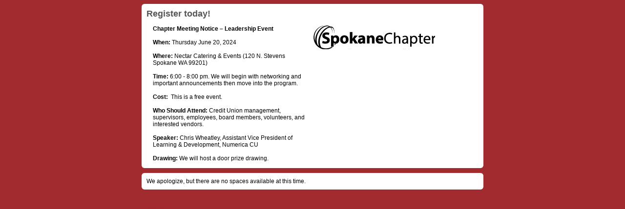

--- FILE ---
content_type: text/html; charset=utf-8
request_url: https://campaign.documatix.com/DPS/Events/Registration?GUID=0ICY5RnN9UCrqlRABNAzxA
body_size: 59082
content:


<!DOCTYPE html>
<html lang="en">
<head>
    <meta name="robots" content="noindex, noarchive" />
    <meta charset="utf-8" />
    <meta name="viewport" content="width=device-width" />
    <title>Spokane Chapter Leadership Event - June </title>
    <!--[if IE 7]>
            <link rel="stylesheet" type="text/css" href="/content/ie7.css" />
        <![endif]-->
    <script type="text/javascript" src="/Scripts/Json2IE7.js"></script>
    <script type="text/javascript" src="/Scripts/modernizr-2.8.3.js"></script>
    <link rel="stylesheet" type="text/css" href="/Areas/DPS/Content/Registration.css" />
    <style type="text/css">

            p {
                margin:0px;
                padding:0px;
            }

            ol,ul,dl
            {
                   /* IE7: reset rtl list margin. (#7334) */
                   *margin-right:0px;
                   /* preserved spaces for list items with text direction other than the list. (#6249,#8049)*/
                padding:0 40px;
                margin:14px 0;
            }

            input[type=radio], input[type=checkbox] {
                filter: saturate(0);
            }

            .dvSection {padding: 10px; background-color: #FFFFFF; border-radius: 6px; -webkit-border-radius: 6px; margin-bottom: 10px;}
            .button {-webkit-appearance: none !important;background-color: #336699 !important; color: #FFFFFF !important;width: auto !important;white-space: nowrap !important;height: 28px !important;padding: 0 15px!important;text-decoration: none;text-align: center;font-weight: bold;font-style: normal;line-height: 28px;cursor: pointer;border: 0;-moz-border-radius: 4px;border-radius: 4px;-webkit-border-radius: 4px;vertical-align: top;}
            h2 {margin-top:0px;}
            .dvLogo img {max-width: 100%;}
            .dvGreeting {}

            .input {padding:5px; background-color: #E3E3E3;margin-top:3px; color: #000000; border:solid 2px #d0d0d0; }
            .input [type="text"] {background-color: #E3E3E3; border: 0px; outline:none !important; width:92% ; max-width:92% ;color: #000000; }
            .phone {width:110px !important; max-width:110px !important;}
            .ext {color: #000000 !important; background-color:#FFFFFF !important; width:60px !important;margin-left:5px}
            textarea {max-width:92% !important; }
            .question {margin-top: 10px; color: ##000000 !important; display:block; }
            .question > p {margin:0px}
            .answerContainer{display:block; float:none; clear:both; position:relative;}

             label.error { color: #F00000; position: absolute;top: 17px;font-size: 30px;font-family: Helvetica;}
             div.error, span.error { color: #F00000; }
            .asterisk.spacer { visibility: hidden; margin-right: -27px; display: none; }
            .asterisk.error { display: none; }
            .highlight-error {}
            .option {color: ##000000;}
             table{width:100%}
            .hidden{display:none !important;}
            .additionalQuestions > div{margin-top:10px;}
            .additionalQuestions > div {margin-left:3px;}
            .additionalQuestions > div.cbInput {margin-left: 0px !important;vertical-align:top;}
            .additionalQuestions > div.cbInput input[type="checkbox"],
            .additionalQuestions > div.cbInput label  {display:inline-block;vertical-align:top;}
            textarea.alignFields {width: 97% !important;max-width: 97% !important;height: 50px; background-color: #E3E3E3;}

            .radio {vertical-align: top;}
            .AttendeeNum {width: 30px !important;}
            .dvAdditionalAttendees > div {margin-bottom:5px;}
            .dvAdditionalAttendees > div label {width:20px !important}
            .overlay {display: none;border: 1px solid #173C88;padding: 10px;position: absolute;width: 500px;min-height: 75px;background-color: white;left: 50%;margin-left: -250px;top: 100px;}
            .overlay .header h3 {margin:0px 0px 10px;border-bottom:1px solid #173C88;padding-bottom:7px;}
            .overlay > .header {position: relative;height: 35px;}
            .overlay > .header h2 {margin: 0;padding: 0;}
            .overlay .header .close {position: absolute;right: -11px;top: -11px;font-size: 20px;border: 1px solid #173C88;padding: 0 10px;cursor: pointer;margin: 0;}
            .alertbox{color: #555555;border-color: #000000}
            .header-graphic { border:none; width:100%; padding:0px;margin-top:10px; table-layout:fixed; }
            
                body {font-family: Verdana, "Segoe UI", Helvetica, Sans-Serif;font-size: 12px; background-color: #A22B2F; -webkit-text-size-adjust: none !important;}
                #dvEventContainer{ width: 100%; max-width:700px; margin:0 auto}
                #dvFooterContainer{ width: 100%; max-width:700px; margin:0 auto;padding-left:10px; padding-right:10px}
                .button{font-size:12px;}

                .additionalQuestions > div label {width:90%; max-width:90%;}
            
            input.staticTextbox {
                    background-color:#FFFFFF !important;
                    max-width:160px !important;
                    width:160px !important;
                }
        .emailValidation { display:none; }
        .emailValidation1 { display:none; }
        .emailValidation1_registered { display:none; }
        .veValidation2 { display: block; }
        .validZip { display: block; }

        
        .SubmitButtonAlign { text-align:left; }
        

        label.questionText, h2.questionText {
            white-space: pre-wrap;
        }
    </style>
</head>
<body>
    <div id="dvEventContainer">
        <form id="registration" method="post" action="#">

            <input id="EventID" name="EventID" type="hidden" value="AD11662EDFD04EA297AF9DB54950D6DD" />
            <input type="hidden" value="" class="SeatsRemaining" />
            <input type="hidden" value="false" name="Test" class="Test" />
            <input data-val="true" data-val-number="The field AttendeeLimit must be a number." id="AttendeeLimit" name="AttendeeLimit" type="hidden" value="0" />
            <div class="upper-sub-header" style="display: none;">
                <ul>
                    <li id="listep1" style="width:17% !important; font-size:.9em !important;" class="active"><a class="1 " href="#">Start</a></li>
                    <li id="listep2" style="width:22% !important; font-size:.9em !important;" class=""><a class="2" href="#">Registration Information</a></li>
                    <li id="listep3" style="width:17% !important; font-size:.9em !important;" class=""><a class="3" href="#">Additional Questions</a></li>
                    <li id="listep4" style="width:17% !important; font-size:.9em !important;" class=""><a class="4" href="#">Additional Attendees</a></li>
                    <li id="listep5" style="width:27% !important; font-size:.9em !important;" class=""><a class="5" href="#">Confirmation</a></li>
                </ul>
                <div class="clear"></div>
            </div>

            <div class=hidden>

<div style="text-align: left !important;" class="dvSection dvLogo">
                            <img id="EventLogo" name="EventLogo" src="https://campaign.documatix.com/images/cu/Hori0/logos/esy9200tr84ck8cvi41cspulg12og9.jpg?cache=14308633b3374d50a8a57d0254987f75" alt="Event Logo" style="border:hidden" />
                    </div>

            </div>

            <div class="upper-sub-content ">
                
                <div id="step1" class="">
                    <div class="dvSection">

                        <!--On document ready after successfully registering I redirect to step 5,  here hide step one so it doesn't show on the screen before the redirect -->
                            <h2 class="" style="margin-bottom:0px;"><span style="color:#565656;">Register today!</span></h2>
                            <table class="header-graphic">
                                <tbody>
                                    <tr>
                                            <td style="width:50%;vertical-align:top;">
                                                <div id="GreetingText" name="GreetingText" style="padding:0px 10px;"><div>
<div><strong>Chapter Meeting Notice – Leadership Event</strong></div>
<div> </div>
<div><strong>When:</strong> Thursday June 20, 2024</div>
<div> </div>
<div><strong>Where:</strong> Nectar Catering &amp; Events (120 N. Stevens Spokane WA 99201)</div>
<div> </div>
<div><strong>Time:</strong> 6:00 - 8:00 pm. We will begin with networking and important announcements then move into the program.</div>
<div> </div>
<div><strong>Cost:</strong>  This is a free event.</div>
<div> </div>
<div><strong>Who Should Attend: </strong>Credit Union management, supervisors, employees, board members, volunteers, and interested vendors.</div>
<div> </div>
<div><strong>Speaker:</strong> Chris Wheatley, Assistant Vice President of Learning &amp; Development, Numerica CU</div>
<div> </div>
<div><strong>Drawing:</strong> We will host a door prize drawing.</div>
</div></div>
                                            </td>
                                            <td style="width:50%;vertical-align:top;">
                                                <div class="header-graphic-right" style="text-align: left !important;"><img id="GreetingImage" name="GreetingImage" style="max-width: 100%;" src="https://campaign.documatix.com/images/cu/Hori0/greeting/p1honls30510jc5ai17qooge3e5.jpeg" alt="Spokane Chapter" /></div>
                                            </td>
                                    </tr>
                                </tbody>
                            </table>
                        
                    </div>

                        <div class="dvSection">
                            <label><div>We apologize, but there are no spaces available at this time.</div></label>
                        </div>
                </div>
                
                <div id="step2">
                    <div class="dvSection">
                        <span style="font-size: .8em; float: right; margin-top: 10px; margin-right: 5px;">* Required</span>

                        <h2> Registration Information</h2>

                                <label for="FirstName" class="question">* First Name</label>
                                <div class="answerContainer">
                                    <div class="input">
                                        <input class="required2" id="FirstName" name="FirstName" type="text" value="" />
                                    </div>
                                    <label for="rqdFirstName" class="error asterisk">*</label>
                                    <label for="rqdFirstName" class="asterisk spacer">Spacer</label>
                                </div>
                                                        <label for="LastName" class="question">* Last Name</label>
                                <div class="answerContainer">
                                    <div class="input">
                                        <input class="required2" id="LastName" name="LastName" type="text" value="" />
                                    </div>
                                    <label for="rqdLastName" class="error asterisk">*</label>
                                    <label for="rqdLastName" class="asterisk spacer">Spacer</label>
                                </div>
                        
                        <label for="Email" class="question">* Email</label>
                        <div class="answerContainer">
                            <div class="input">
                                <input class="required2 email" data-val="true" data-val-regex="Enter a valid email (multiple emails must be separated by a comma)" data-val-regex-pattern="((\w+([-+.&#39;]\w+)*@\w+([-.]\w+)*\.\w+([-.]\w+)*)|([&#39;\&amp;quot;][^\&lt;\>&#39;\&amp;quot;]*[&#39;\&amp;quot;]\s*\&lt;\w+([-+.&#39;]\w+)*@\w+([-.]\w+)*\.\w+([-.]\w+)*\>))(,\s*((\w+([-+.&#39;]\w+)*@\w+([-.]\w+)*\.\w+([-.]\w+)*)|([&#39;\&amp;quot;][^\&lt;\>&#39;\&amp;quot;]*[&#39;\&amp;quot;]\s*\&lt;\w+([-+.&#39;]\w+)*@\w+([-.]\w+)*\.\w+([-.]\w+)*\>)))*" id="Email" name="Email" type="text" value="" />
                                <div class="hidden">
                                    <input id="chkNoEmail" type="checkbox" class="chkNoEmail" style="float: none !important;" />
                                    <label for="chkNoEmail" style="width: auto !important; margin-left: 0px !important;">No Email</label>
                                </div>
                            </div>
                            <label for="rqdEmail" class="error asterisk validateEmail">*</label>
                            <label for="rqdEmail" class="asterisk validateEmail spacer">Spacer</label>
                        </div>

                                                                                                                                                                                <label for="DPhone" class="question">Daytime Phone</label>
                                <div class="answerContainer">
                                    <div class="input">
                                        <input class="phone" data-val="true" data-val-regex="Invalid Phone Number Format. Must be a 10 digit number" data-val-regex-pattern="^\(?([0-9]{3})\)?[-. ]?([0-9]{3})[-. ]?([0-9]{4})$" id="DPhone" name="DPhone" style="" type="text" value="" /><label for="DPhoneExt" style="margin-left:5px; margin-right:5px;">ext</label><input class="ext" id="DPhoneExt" name="DPhoneExt" style="" type="text" value="" />
                                    </div>
                                </div>
                                                                                                                                                                                                
                        <div class="question">
                            <p style="width: auto !important;"></p>
                        </div>

                        <div class="question">
                            <h2>Session To Attend</h2>
                        </div>
                        <div class="answerContainer">
                            <div class="input">
                                <table id="sessions" style="max-height: 400px; overflow-y: auto; font-size: 12px;">
                                    <tbody id="table-body">




                                    </tbody>
                                </table>
                            </div>
                        </div>

                        <div class="SubmitButtonAlign" style="margin-top: 10px">
                                <input class="button" type="button" id="btnPrev2" value="Previous" />
                            <input class="button" type="button" id="btnNext2" value="Next" />
                        </div>
                    </div>
                </div>

                
                <div id="step3">
                    <div class="dvSection">

                        <div class="question">
                            <h2>Additional Questions</h2>
                        </div>

                        <div style="overflow: auto;" class="answerContainer">

                            <div class="additionalQuestions">

                                    <div class="cbInput">
                                        <input class="alignFields" data-val="true" data-val-required="The EmailRemind field is required." id="EmailRemind" name="EmailRemind" type="checkbox" value="true" /><input name="EmailRemind" type="hidden" value="false" />
                                        <label id="EmailReminderTextLabel" class="questionText" for="EmailRemind" style="margin-left: 5px; margin-top: 2px;">Please check if you would like a reminder for this event via email.</label>
                                    </div>


                                <div id="attendeeSeatsAvailable">

                                </div>


                                                                                                                                                            </div>
                        </div>
                        <div class="SubmitButtonAlign" style="margin-top: 10px">
                            <input class="button" type="button" id="btnPrev3" value="Previous" />
                            <input class="button" type="button" id="btnNext3" value="Submit" />
                        </div>
                    </div>

                </div>
                
                <div id="step4">
                    <div class="dvSection">
                        
                        <div class="question">
                            <h2 id="AdditionalAttendeesHeader" name="AdditionalAttendeesHeader" class="alignFields questionText">Additional Attendees</h2>
                        </div>
                        <div class="question">
                            <label id="AdditionalAttendeesText" name="AdditionalAttendeesText" class="questionText">Please enter the names of any additional attendees.</label>
                        </div>
                        <div class="answerContainer">
                            <div class="input dvAdditionalAttendees">
                                <div class="Attendee1">
                                    <label for="AttendeeName1">*1.</label>
                                    <input class="required4 staticTextbox" id="AttendeeName1" name="AttendeeName1" type="text" value="" />
                                    <span class="field-validation-valid" data-valmsg-for="AttendeeName1" data-valmsg-replace="true"></span>
                                </div>
                                <div class="Attendee2">
                                    <label for="AttendeeName2">*2.</label>
                                    <input class="required4 staticTextbox" id="AttendeeName2" name="AttendeeName2" type="text" value="" />
                                    <span class="field-validation-valid" data-valmsg-for="AttendeeName2" data-valmsg-replace="true"></span>
                                </div>
                                <div class="Attendee3">
                                    <label for="AttendeeName3">*3.</label>
                                    <input class="required4 staticTextbox" id="AttendeeName3" name="AttendeeName3" type="text" value="" />
                                    <span class="field-validation-valid" data-valmsg-for="AttendeeName3" data-valmsg-replace="true"></span>
                                </div>
                                <div class="Attendee4">
                                    <label for="AttendeeName4">*4.</label>
                                    <input class="required4 staticTextbox" id="AttendeeName4" name="AttendeeName4" type="text" value="" />
                                    <span class="field-validation-valid" data-valmsg-for="AttendeeName4" data-valmsg-replace="true"></span>
                                </div>
                                <div class="Attendee5">
                                    <label for="AttendeeName5">*5.</label>
                                    <input class="required4 staticTextbox" id="AttendeeName5" name="AttendeeName5" type="text" value="" />
                                    <span class="field-validation-valid" data-valmsg-for="AttendeeName5" data-valmsg-replace="true"></span>
                                </div>
                                <div class="Attendee6">
                                    <label for="AttendeeName6">*6.</label>
                                    <input class="required4 staticTextbox" id="AttendeeName6" name="AttendeeName6" type="text" value="" />
                                    <span class="field-validation-valid" data-valmsg-for="AttendeeName6" data-valmsg-replace="true"></span>
                                </div>
                                <div class="Attendee7">
                                    <label for="AttendeeName7">*7.</label>
                                    <input class="required4 staticTextbox" id="AttendeeName7" name="AttendeeName7" type="text" value="" />
                                    <span class="field-validation-valid" data-valmsg-for="AttendeeName7" data-valmsg-replace="true"></span>
                                </div>
                                <div class="Attendee8">
                                    <label for="AttendeeName8">*8.</label>
                                    <input class="required4 staticTextbox" id="AttendeeName8" name="AttendeeName8" type="text" value="" />
                                    <span class="field-validation-valid" data-valmsg-for="AttendeeName8" data-valmsg-replace="true"></span>
                                </div>
                                <div class="Attendee9">
                                    <label for="AttendeeName9">*9.</label>
                                    <input class="required4 staticTextbox" id="AttendeeName9" name="AttendeeName9" type="text" value="" />
                                    <span class="field-validation-valid" data-valmsg-for="AttendeeName9" data-valmsg-replace="true"></span>
                                </div>
                                <div class="Attendee10">
                                    <label for="AttendeeName10">*10.</label>
                                    <input class="required4 staticTextbox" id="AttendeeName10" name="AttendeeName10" type="text" value="" />
                                    <span class="field-validation-valid" data-valmsg-for="AttendeeName10" data-valmsg-replace="true"></span>
                                </div>
                                <div class="Attendee11">
                                    <label for="AttendeeName11">*11.</label>
                                    <input class="required4 staticTextbox" id="AttendeeName11" name="AttendeeName11" type="text" value="" />
                                    <span class="field-validation-valid" data-valmsg-for="AttendeeName11" data-valmsg-replace="true"></span>
                                </div>
                                <div class="Attendee12">
                                    <label for="AttendeeName12">*12.</label>
                                    <input class="required4 staticTextbox" id="AttendeeName12" name="AttendeeName12" type="text" value="" />
                                    <span class="field-validation-valid" data-valmsg-for="AttendeeName12" data-valmsg-replace="true"></span>
                                </div>
                                <div class="Attendee13">
                                    <label for="AttendeeName13">*13.</label>
                                    <input class="required4 staticTextbox" id="AttendeeName13" name="AttendeeName13" type="text" value="" />
                                    <span class="field-validation-valid" data-valmsg-for="AttendeeName13" data-valmsg-replace="true"></span>
                                </div>
                                <div class="Attendee14">
                                    <label for="AttendeeName14">*14.</label>
                                    <input class="required4 staticTextbox" id="AttendeeName14" name="AttendeeName14" type="text" value="" />
                                    <span class="field-validation-valid" data-valmsg-for="AttendeeName14" data-valmsg-replace="true"></span>
                                </div>
                                <div class="Attendee15">
                                    <label for="AttendeeName15">*15.</label>
                                    <input class="required4 staticTextbox" id="AttendeeName15" name="AttendeeName15" type="text" value="" />
                                    <span class="field-validation-valid" data-valmsg-for="AttendeeName15" data-valmsg-replace="true"></span>
                                </div>
                                <div class="Attendee16">
                                    <label for="AttendeeName16">*16.</label>
                                    <input class="required4 staticTextbox" id="AttendeeName16" name="AttendeeName16" type="text" value="" />
                                    <span class="field-validation-valid" data-valmsg-for="AttendeeName16" data-valmsg-replace="true"></span>
                                </div>
                                <div class="Attendee17">
                                    <label for="AttendeeName17">*17.</label>
                                    <input class="required4 staticTextbox" id="AttendeeName17" name="AttendeeName17" type="text" value="" />
                                    <span class="field-validation-valid" data-valmsg-for="AttendeeName17" data-valmsg-replace="true"></span>
                                </div>
                                <div class="Attendee18">
                                    <label for="AttendeeName18">*18.</label>
                                    <input class="required4 staticTextbox" id="AttendeeName18" name="AttendeeName18" type="text" value="" />
                                    <span class="field-validation-valid" data-valmsg-for="AttendeeName18" data-valmsg-replace="true"></span>
                                </div>
                                <div class="Attendee19">
                                    <label for="AttendeeName19">*19.</label>
                                    <input class="required4 staticTextbox" id="AttendeeName19" name="AttendeeName19" type="text" value="" />
                                    <span class="field-validation-valid" data-valmsg-for="AttendeeName19" data-valmsg-replace="true"></span>
                                </div>
                                <div class="Attendee20">
                                    <label for="AttendeeName20">*20.</label>
                                    <input class="required4 staticTextbox" id="AttendeeName20" name="AttendeeName20" type="text" value="" />
                                    <span class="field-validation-valid" data-valmsg-for="AttendeeName20" data-valmsg-replace="true"></span>
                                </div>
                                <div class="Attendee21">
                                    <label for="AttendeeName21">*21.</label>
                                    <input class="required4 staticTextbox" id="AttendeeName21" name="AttendeeName21" type="text" value="" />
                                    <span class="field-validation-valid" data-valmsg-for="AttendeeName21" data-valmsg-replace="true"></span>
                                </div>
                                <div class="Attendee22">
                                    <label for="AttendeeName22">*22.</label>
                                    <input class="required4 staticTextbox" id="AttendeeName22" name="AttendeeName22" type="text" value="" />
                                    <span class="field-validation-valid" data-valmsg-for="AttendeeName22" data-valmsg-replace="true"></span>
                                </div>
                                <div class="Attendee23">
                                    <label for="AttendeeName23">*23.</label>
                                    <input class="required4 staticTextbox" id="AttendeeName23" name="AttendeeName23" type="text" value="" />
                                    <span class="field-validation-valid" data-valmsg-for="AttendeeName23" data-valmsg-replace="true"></span>
                                </div>
                                <div class="Attendee24">
                                    <label for="AttendeeName24">*24.</label>
                                    <input class="required4 staticTextbox" id="AttendeeName24" name="AttendeeName24" type="text" value="" />
                                    <span class="field-validation-valid" data-valmsg-for="AttendeeName24" data-valmsg-replace="true"></span>
                                </div>
                                <div class="Attendee25">
                                    <label for="AttendeeName25">*25.</label>
                                    <input class="required4 staticTextbox" id="AttendeeName25" name="AttendeeName25" type="text" value="" />
                                    <span class="field-validation-valid" data-valmsg-for="AttendeeName25" data-valmsg-replace="true"></span>
                                </div>
                                <div class="Attendee26">
                                    <label for="AttendeeName26">*26.</label>
                                    <input class="required4 staticTextbox" id="AttendeeName26" name="AttendeeName26" type="text" value="" />
                                    <span class="field-validation-valid" data-valmsg-for="AttendeeName26" data-valmsg-replace="true"></span>
                                </div>
                                <div class="Attendee27">
                                    <label for="AttendeeName27">*27.</label>
                                    <input class="required4 staticTextbox" id="AttendeeName27" name="AttendeeName27" type="text" value="" />
                                    <span class="field-validation-valid" data-valmsg-for="AttendeeName27" data-valmsg-replace="true"></span>
                                </div>
                                <div class="Attendee28">
                                    <label for="AttendeeName28">*28.</label>
                                    <input class="required4 staticTextbox" id="AttendeeName28" name="AttendeeName28" type="text" value="" />
                                    <span class="field-validation-valid" data-valmsg-for="AttendeeName28" data-valmsg-replace="true"></span>
                                </div>
                                <div class="Attendee29">
                                    <label for="AttendeeName29">*29.</label>
                                    <input class="required4 staticTextbox" id="AttendeeName29" name="AttendeeName29" type="text" value="" />
                                    <span class="field-validation-valid" data-valmsg-for="AttendeeName29" data-valmsg-replace="true"></span>
                                </div>
                                <div class="Attendee30">
                                    <label for="AttendeeName30">*30.</label>
                                    <input class="required4 staticTextbox" id="AttendeeName30" name="AttendeeName30" type="text" value="" />
                                    <span class="field-validation-valid" data-valmsg-for="AttendeeName30" data-valmsg-replace="true"></span>
                                </div>


                            </div>

                        </div>
                        <div class="SubmitButtonAlign" style="margin-top: 10px">
                            <input class="button" type="button" id="btnPrev4" value="Previous" />
                            <input class="button" type="button" id="btnNext4" value="Submit" />
                        </div>
                    </div>
                </div>
                
                <div id="step5">
                    <div class="dvSection">
                        <label id="lblSubmitText">Thank you for registering for this event.  You will receive a confirmation email shortly to confirm your registration.</label>
                    </div>
                </div>
                
            </div>
            <div class="image">
                <hr class="hidden" />
            </div>
            
<label for="AdditionalComments" style="color: #A22B2F !important; background-color: #A22B2F !important; border:none !important; width: 0px; height: 0px;">Comment</label>
<textarea autocomplete="false" type="text" id="AdditionalComments" name="AdditionalComments" style="color: #A22B2F !important; background-color: #A22B2F !important; border:none !important; width: 0; resize:none; overflow:hidden;"></textarea>
<input type="hidden" id="submission-response-page" value="/submissionresponse" />
        </form>
    </div>
    <div class="overlay" id="alertBox" style="width: auto; max-width: 600px;">
        <div class="content" style="text-align: center">
            <p></p>
        </div>
        <div style="text-align: center; margin-top: 20px;">
            <input type="button" id="AlertOk" value="Ok" style="margin: 0px;" />
        </div>
    </div>
    
    <script type="text/javascript" src="/Scripts/jquery-3.1.1.js"></script>
    <script type="text/javascript" src="/Scripts/IEFixes.js?c=g39d7cba382e42b1bad333af95f312b0"></script>
    <script type="text/javascript" src="/Scripts/jquery.custom.js?c=g39d7cba382e42b1bad333af95f312b0"></script>
    <script type="text/javascript" src="/Scripts/jquery-ui-1.12.1.js"></script>
    <script type="text/javascript" src="/Scripts/knockout-3.4.1.js"></script>
    <script type="text/javascript" src="/Scripts/knockoutextensions.js?c=g39d7cba382e42b1bad333af95f312b0"></script>
    <script type="text/javascript" src="/Scripts/Mask.js"></script>
    
    <script type="text/javascript" src="/Scripts/jquery.validate.js"></script>
    <script type="text/javascript" src="/Scripts/global.js?c=g39d7cba382e42b1bad333af95f312b0"></script>
    <script type="text/javascript" src="/Scripts/jquery.tools.min.js"></script>

    

    <script type="text/javascript">
        function AdditionalSeats() {
            if ($('.SeatsRemaining').val() > 0) {
                //if there is one seat left then the person registering is going to take it,  hide additional attendees
                var remain = $('.SeatsRemaining').val();
                // determine how many Additional Attendee seats are available
                var remainingAttendeeSeats = remain - 1;
                var select = $('#AdditionalAttendeeNum');
                var limit = $('#AttendeeLimit').val();
                //if remain is under 30 then subtract one for the registrant
                remain = remain > 30 ? 30 : remain - 1;
                // if the limit is greater than seats remaining, set the limit to the seats remaining so they don't over book
                limit = limit > remain ? remain : limit;
                select.empty();
                if (remain <= 0) {
                    $('.divAdditional').hide();
                    $('#attendeeSeatsAvailable').hide();
                    $('#remaining').val = remain;
                }
                else if (remainingAttendeeSeats == 0) {
                    $('.noMoreSeatsAvailable').show();
                    $('#remaining').val = remain;
                } else {
                    $('#noMoreSeatsAvailable').hide();
                    $('.divAdditional').show();
                    $('#attendeeSeatsAvailable').show();

                    for (var i = 1; i <= limit; i++) {
                        select.append(
                            $('<option></option>').val(i).html(i)
                        );
                    }
                }
            }
        }

        $(function () {

            var selected = $('.sessionRadio:checked');
            $('.SeatsRemaining').val($(selected).closest('tr').find('.displaySeats').attr('id'));
            AdditionalSeats();
            if ('0' == "1" && 'False' == 'True') {
                $('#listep2').click();
            }
            $('.chkNoEmail').on('click', function () {
                if ($('.chkNoEmail').is(":checked")) {
                    $('#Email').val("marquis@email.gomarquis.com");
                } else {
                    $('#Email').val("");
                }
            });
            $('.sessionRadio').each(function () {
                if ($(this).is(':checked')) {
                    $('.SeatsRemaining').val($(this).closest('tr').find('.displaySeats').attr('id'));
                    //if there is one seat left then the person registering is going to take it,  hide additional attendees
                    if ($('.SeatsRemaining').val() == '1') {
                        $('.divAdditional').hide();
                    } else {
                        $('.divAdditional').show();
                    }
                }
            });
            $('#sessions tr').on('click', function () {
                $('.SeatsRemaining').val($(this).find('.displaySeats').attr('id'));
                AdditionalSeats();
            });

            function validateEmail(email) {
                if (email.indexOf('\'') > 0) {
                    return false;
                }
                var re = /^(([^<>()[\]\\.,;:\s@\"]+(\.[^<>()[\]\\.,;:\s@\"]+)*)|(\".+\"))@((\[[0-9]{1,3}\.[0-9]{1,3}\.[0-9]{1,3}\.[0-9]{1,3}\])|(([a-zA-Z\-0-9]+\.)+[a-zA-Z]{2,}))$/;
                return email.match(re)
            }


            $('[name=radAdditionalAttendee]').click(function () {
                var value = $(this).val();
                if (value == 'yes') {
                    $('#btnNext3').val('Next');
                    $('.toggle').removeClass('hidden');
                }
                else {
                    $('#btnNext3').val('Submit');
                    $('.toggle').addClass('hidden');
                }
            });

            $(".incdec").on("click", function () {

                var $button = $(this);
                var oldValue = $('#AdditionalAttendeeNum').val();
                var newVal = 0;
                if ($button.text() == "+") {
                    if (oldValue != (parseFloat($('.SeatsRemaining').val()) - 1) && oldValue < 10) {
                        newVal = parseFloat(oldValue) + 1;
                    } else {
                        newVal = (parseFloat($('.SeatsRemaining').val()) - 1) <= 10 ? parseFloat($('.SeatsRemaining').val()) - 1 : 10;
                    }
                } else {
                    // Don't allow decrementing below zero
                    if (oldValue > 1) {
                        var newVal = parseFloat(oldValue) - 1;
                    } else {
                        newVal = 1;
                    }
                }

                $('#AdditionalAttendeeNum').val(newVal);

                $.validator.setDefaults({
                    ignore: []
                    // any other default options and/or rules
                });
            });

            jQuery.validator.addMethod("zipcode", function (value, element) {
                return value.trim() == "" ? false : /^\d{5}$/i.test(parseInt(value.trim()));
            }, " Please enter a 5 digit Zip Code.");

            jQuery.validator.addMethod("phone", function (value, element) {
                //remove mask to only get digits
                value = value.replace(/_/g, "");
                value = value.replace(/ /g, "");
                value = value.replace("(", "");
                value = value.replace(")", "");
                value = value.replace("-", "");

                return value.trim().length === 10;
            }, " Please enter a 10 digit phone number");

            jQuery.validator.addMethod("required", function (value, element) {
                return true;
            }, " Required");

            jQuery.validator.addMethod("required2", function (value, element) {
                switch ($(element).attr('id')) {
                    case "RSVP_Setting":
                        if ($(".radio:checked").length === 0) {
                            return false;
                        }
                        break;
                    case "State":
                        if ($(element).children("option:selected").text() === "- Please Select -") {
                            return false;
                        }
                    default:
                        var value = $(element).val();
                        value = value.trim();
                        if (value === "") {
                            return false;
                        }
                        break;
                }
                return true;
            }, "Required");

            var emailValidated = false;
            jQuery.validator.addMethod("emailVerify", function (value, element) {
                var verifyObjId = "";
                var obj;

                if (element.id.indexOf('_Verify') > -1) { //Verification email element
                    verifyObjId = element.id.replace("_Verify", "");
                }
                else { //email element
                    verifyObjId = element.id + "_Verify";
                }

                if ($("#" + verifyObjId).length > 0) {
                    if (emailValidated == false) {
                        if (element.id.indexOf('_Verify') === -1) {
                            if (!$("#" + verifyObjId).val() === "" && $(element).val() != "") {
                                emailValidated = true;
                                registrationValidator.element($("#" + verifyObjId).get(0));
                            }
                        }
                        else {
                            emailValidated = true;
                            registrationValidator.element($("#" + verifyObjId).get(0));
                        }
                    }
                    emailValidated = false;

                    obj = $('#' + verifyObjId);
                    validated = value.trim() == obj.val();

                    if (validated) {
                        $.each($(".validateEmail"), function (index, item) {
                            $(item).css("display", "none");
                        });
                        $($(element).parent().siblings('span')).hide();
                    }

                    return validated;
                }
                else {
                    return true;
                }
            }, " Email addresses don't match.")

            jQuery.validator.addClassRules({
                zipcode: { zipcode: true },
                required2: { required2: true },
                email: {
                    email: true,
                    emailVerify: true,
                    remote: {
                        url: 'https://campaign.documatix.com/DPS/Events/ValidateEmailAddressJson',
                        async: false,
                        type: "post",
                        data: {
                            sessionId: function () { return $('[name="sessionList"]:checked').val(); },
                            emailAddress: function () { return $('#Email').val(); }
                        },
                        complete: function(result)
                        {
                            //Need this because highlight/unhighlight won't trigger without it
                            registrationValidator.element($("#Email"));
                            if (document.getElementById("#Email_Verify"))
                                registrationValidator.element($("#Email_Verify"));
                        }
                    }
                }
            });

            var registrationValidator = $('#registration').validate({
                submitHandler: function (form) {
                    return false;
                },
                ignore: [],
                onsubmit: false,
                errorElement: "span",
                errorPlacement: function (error, element) {
                    error.insertAfter($(element).parent().siblings('label')[1]);
                },
                highlight: function (element, errorClass, validClass) {
                    var inputHeight = $(element).parent().height();
                    var cssTop = "";
                    //need to move the asterisk down 5px if on mac using firefox
                    if (navigator.platform.toLowerCase().toString().startsWith("mac")) {
                        if (typeof InstallTrigger !== 'undefined')
                            cssTop = (inputHeight + 15).toString() + "px";
                        else
                            var cssTop = (inputHeight + 10).toString() + "px";
                    }
                    else
                        var cssTop = (inputHeight + 10).toString() + "px";

                    var asteriskElements;
                    if (element.id == '') {
                        asteriskElements = $($(element).parent().siblings('label'));

                        $(asteriskElements[0]).css("top", cssTop);
                        asteriskElements.show();
                    }
                    else {
                        asteriskElements = $("label[for=rqd" + element.id + "]");

                        $(asteriskElements[0]).css("top", cssTop);
                        asteriskElements.show();

                        if ($(element).hasClass("email")) {
                            if ($('span[for=rqd' + element.id + ']').text() === " This email address has been previously registered.") {
                                asteriskElements = $("label[for=rqd" + element.id + "_Verify]");

                                $(asteriskElements[0]).css("top", cssTop);
                                asteriskElements.show();
                            }
                            else if ($('span[for=rqd' + element.id + '_Verify]').text() === " This email address has been previously registered.") {
                                asteriskElements = $("label[for=rqd" + element.id + "_Verify]");

                                $(asteriskElements[0]).css("top", cssTop);
                                asteriskElements.show();
                            }
                        }
                    }
                },
                unhighlight: function (element, errorClass, validClass) {
                    if (element.id == '') {
                        $($(element).parent().siblings('span')).hide();
                    }
                    else {
                        if ($(element).hasClass("email")) {
                            var inputHeight = $(element).parent().height();
                            var cssTop = (inputHeight + 10).toString() + "px";;
                            var asteriskElements;

                            //email remote validation screws up highlighting, this fixes it
                            if ($('span[for=' + element.id + ']').text() === " This email address has been previously registered.") {
                                asteriskElements = $("label[for=rqd" + element.id + "]");

                                $(asteriskElements[0]).css("top", cssTop);
                                asteriskElements.show();
                                return;
                            }
                            if ($('span[for=' + element.id + '_Verify]').text() === " This email address has been previously registered.") {
                                asteriskElements = $("label[for=rqd" + element.id + "]");

                                $(asteriskElements[0]).css("top", cssTop);
                                asteriskElements.show();
                                return;
                            }


                            var verifyElement = element.id + "_Verify";
                            if ($("#" + verifyElement).css('display') != "none") {
                                if ($("span[for=rqd" + verifyElement + "]").text() === $("span[for=rqd" + element.id + "]").text())
                                    $("[for=rqd" + verifyElement + "]").hide();
                            }
                        }
                        $("label[for=rqd" + element.id + "]").hide();
                    }
                }
            });

            $('.phone').maskedinput("?(999) 999-9999");
            $('.phone').attr("placeholder", "(___) ___-____");
            $(".phone").attr('type', 'tel');
            $(".phone").removeAttr("maxlength");

            $('input').blur(function () {
                registrationValidator.element(this);
            });

            $('.validZip').maskedinput("?99999", { placeholder: "" });
            $(".validZip").attr('type', 'tel');
            $(".validZip").removeAttr("maxlength");

            var validateForm = function () {
                var complete = "true";

                //If any are false, return false. But still go through all fields and validate them
                $('.required2').each(function (index, item) {
                    if (validateElement(item) == "false")
                        complete = "false";
                });

                return complete;
            };

            var validateElement = function (element) {
                var complete = "true";

                registrationValidator.element(element);

                if (element.id === "RSVP_Setting") {
                    if ($(element).hasClass("required2")) {
                        if ($('[name=' + element.id + ']:checked').length === 0) { //if none of the radio buttons for this group are checked
                            $(element).parent().siblings('.valid, .asterisk').show();
                            complete = "false";
                        }
                        else {
                            $(element).parent().siblings('.valid, .asterisk').hide();
                        }
                    }
                }
                else if ($(element).val() == "" || ($(element).parent().siblings('span').length > 0 && $(element).parent().siblings('span').css("display") != "none")) {
                    $(element).parent().siblings('.valid, .asterisk').show();
                    complete = "false";
                }
                else {
                    $(element).parent().siblings('.valid, .asterisk').hide();
                }

                return complete;
            };



            $('#btnNext1').on("click", function () {
                //if completed at get session tab, change "next" to "submit" text
                $('.2').click();
            });

            var btnNext2BeenClicked = false;
            $('#btnNext2').on("click", function () {

                if (btnNext2BeenClicked)
                    return;

                //if completed at questions tab, change "next" to "submit" text
                    
                $('#btnNext3').val("Submit");
                    

                var complete = "true";
                //disable Next button, only allow click once
                btnNext2BeenClicked = true;

                complete = validateForm();


                var validated = true;
                if ($('#ValidateEmail').length != 0) {
                    if ($('#ValidateEmail').val() == $('#Email').val()) {
                        $('.veValidation2').hide();
                    } else {
                        $('.veValidation2').show();
                        validated = false;
                    }
                }
                if (validateEmail($('#Email').val())) {
                    $('.emailValidation1').hide();
                } else {
                    $('#Email').focus();
                    $('.emailValidation1').css({ "display": "block" });
                    $('.emailValidation1').show();
                }

                var obj = {
                    emailAddress: $('#Email').val(),
                    sessionId: $('[name="sessionList"]:checked').val()
                };

                $.ajax({
                    url: '/DPS/Events/ValidateEmailAddress',
                    type: 'post',
                    cache: false,
                    async: true,
                    data: obj,
                    success: function (result) {
                        if (result.Success) {
                            $('.emailValidation1_registered').hide();
                            if (complete == "true" && validateEmail($('#Email').val()) && validated) {
                                //validation success

                                    
                                $('.3').click();
                                    
                            }
                                //validation failed
                            else {
                                //re-enable next button, so user can continue
                                btnNext2BeenClicked = false;
                            }
                        }
                        else {
                            //email address previously registered message
                            $('#Email').focus();
                            $('.emailValidation1_registered').show();
                            //re-enable next button, so user can continue
                            btnNext2BeenClicked = false;
                        }
                    },
                    error: function (error) {
                        if (typeof AjaxError == 'function') {
                            AjaxError(error);
                        }
                    }
                });
            });


            $('#btnPrev2').on("click", function () {
                btnNext2BeenClicked = false;
                $('.1').click();
            });
            var btnNext3BeenClicked = false;
            $("#btnNext3").on("click", function (event) {
                if (btnNext3BeenClicked)
                    return;

                btnNext3BeenClicked = true;
                if ($("input[type='radio'][name='radAdditionalAttendee']:checked").val() == "yes") {
                    event.preventDefault();
                    var count = $('#AdditionalAttendeeNum').val();
                    for (var t = 1; t <= 30; t++) {
                        if (t <= count) {
                            $('.Attendee' + t).show();
                        } else {
                            $('.Attendee' + t).hide();
                        }
                    }
                    $('.4').click();
                } else {
                    if ('false' == "true") {
                        event.preventDefault();
                        alert('Notice: This is a preview.  No registration will be submitted.');
                        $('.5').click();
                    } else {
                        SaveRegistration();
                    }

                }
            });

            $('#btnPrev3').on("click", function () {
                //re-enable Next button2 again, if the Prev button clicked
                btnNext2BeenClicked = false;
                $('.2').click();
            });
            $('#btnPrev4').on("click", function () {
                //re-enable Next button3 again, if the Prev button clicked
                btnNext3BeenClicked = false;
                $('.3').click();
            });
            var btnNext4BeenClicked = false;
            $('#btnNext4').on("click", function (event) {
                if (btnNext4BeenClicked)
                    return;

                var valid = true;
                $('.required4:visible').each(function (index, item) {
                    if (!/\S/.test($(item).val())) {
                        $(item).siblings(".valid").remove();
                        $('<div class="valid" style="color: red; display:inline; margin-left:5px ">Additional Attendee is required.</div>').insertAfter($(item).last())
                        valid = false;
                    }
                    else {
                        $(item).siblings(".valid").remove();
                    }
                });
                if (valid == false) {
                    event.preventDefault();
                }
                else if ('false' == "true") {
                    event.preventDefault();
                    DMAlert('Notice: This is a preview.  No registration will be submitted.');
                    $('.5').click();
                }
                else {
                    btnNext4BeenClicked = true;
                    SaveRegistration();
                }
            });

            setTimeout(function () {
                $('#lblSubmitText').find('a').each(function (e) {
                    if(!$(this).attr("target"))
                        $(this).attr("target", "_self");
                });
                $("a").each(function (e) {
                    if(!$(this).attr("target"))
                        $(this).attr("target", "_blank");
                });
            }, 1000);

            $('#State').val('');
        });

        $(document).ready(function () {
            if ('false' == "true") {
                $('.5').click();
            }

            //IE doesn't support startsWith natively, so I'm adding the polyfill here
            if (!String.prototype.startsWith) {
                String.prototype.startsWith = function (searchString, position) {
                    position = position || 0;
                    return this.indexOf(searchString, position) === position;
                };
            }
        });

        function SaveRegistration() {
            $.ajax({
                url: '/DPS/Events/Registration',
                type: 'POST',
                cache: false,
                async: true,
                data: $('form').serialize(),
                error: function (error) {
                    if (typeof AjaxError == 'function') {
                        AjaxError(error);
                    }
                },
                success: function (obj) {
                    if (obj.Success == true) {
                        $('.5').click();
                    } else {
                        alert(obj.Message);
                    }
                }
            });
        }
    </script>

</body>
</html>

--- FILE ---
content_type: text/css
request_url: https://campaign.documatix.com/Areas/DPS/Content/Registration.css
body_size: 812
content:




.upper-sub-header ul {
    list-style: none;
    width: 100%;
    height: 40px;
    margin: 0;
    padding: 0;
    clear: both;
}

.upper-sub-header li {
    float: left;
    text-align:center;
}

.upper-sub-header a {
    padding: 10px 20px;
    background-color: #08A6E2;
    cursor: pointer;
    color: white;
    text-decoration: none;
    text-transform: uppercase;
    display: block;
    font-size: 1.4em;
}

.upper-sub-header .active a, .upper-sub-header a:hover {
    background-color: #173C88;
}

.upper-sub-content > div {
    display:none;
    
}



 






--- FILE ---
content_type: application/javascript
request_url: https://campaign.documatix.com/Scripts/jquery.tools.min.js
body_size: 11249
content:
/*!
 * jQuery Tools v1.2.7 - The missing UI library for the Web
 * 
 * overlay/overlay.js
 * overlay/overlay.apple.js
 * tabs/tabs.js
 * toolbox/toolbox.expose.js
 * 
 * NO COPYRIGHTS OR LICENSES. DO WHAT YOU LIKE.
 * 
 * http://flowplayer.org/tools/
 * 
 */
(function (a) { a.tools = a.tools || { version: "v1.2.7" }, a.tools.overlay = { addEffect: function (a, b, d) { c[a] = [b, d] }, conf: { close: null, closeOnClick: !0, closeOnEsc: !0, closeSpeed: "fast", effect: "default", fixed: !document.all > 6, left: "center", load: !1, mask: null, oneInstance: !0, speed: "normal", target: null, top: "10%" } }; var b = [], c = {}; a.tools.overlay.addEffect("default", function (b, c) { var d = this.getConf(), e = a(window); d.fixed || (b.top += e.scrollTop(), b.left += e.scrollLeft()), b.position = d.fixed ? "fixed" : "absolute", this.getOverlay().css(b).fadeIn(d.speed, c) }, function (a) { this.getOverlay().fadeOut(this.getConf().closeSpeed, a) }); function d(d, e) { var f = this, g = d.add(f), h = a(window), i, j, k, l = a.tools.expose && (e.mask || e.expose), m = Math.random().toString().slice(10); l && (typeof l == "string" && (l = { color: l }), l.closeOnClick = l.closeOnEsc = !1); var n = e.target || d.attr("rel"); j = n ? a(n) : null || d; if (!j.length) throw "Could not find Overlay: " + n; d && d.index(j) == -1 && d.click(function (a) { f.load(a); return a.preventDefault() }), a.extend(f, { load: function (d) { if (f.isOpened()) return f; var i = c[e.effect]; if (!i) throw "Overlay: cannot find effect : \"" + e.effect + "\""; e.oneInstance && a.each(b, function () { this.close(d) }), d = d || a.Event(), d.type = "onBeforeLoad", g.trigger(d); if (d.isDefaultPrevented()) return f; k = !0, l && a(j).expose(l); var n = e.top, o = e.left, p = j.outerWidth({ margin: !0 }), q = j.outerHeight({ margin: !0 }); typeof n == "string" && (n = n == "center" ? Math.max((h.height() - q) / 2, 0) : parseInt(n, 10) / 100 * h.height()), o == "center" && (o = Math.max((h.width() - p) / 2, 0)), i[0].call(f, { top: n, left: o }, function () { k && (d.type = "onLoad", g.trigger(d)) }), l && e.closeOnClick && a.mask.getMask().one("click", f.close), e.closeOnClick && a(document).on("click." + m, function (b) { a(b.target).parents(j).length || f.close(b) }), e.closeOnEsc && a(document).on("keydown." + m, function (a) { a.keyCode == 27 && f.close(a) }); return f }, close: function (b) { if (!f.isOpened()) return f; b = b || a.Event(), b.type = "onBeforeClose", g.trigger(b); if (!b.isDefaultPrevented()) { k = !1, c[e.effect][1].call(f, function () { b.type = "onClose", g.trigger(b) }), a(document).off("click." + m + " keydown." + m), l && a.mask.close(); return f } }, getOverlay: function () { return j }, getTrigger: function () { return d }, getClosers: function () { return i }, isOpened: function () { return k }, getConf: function () { return e } }), a.each("onBeforeLoad,onStart,onLoad,onBeforeClose,onClose".split(","), function (b, c) { a.isFunction(e[c]) && a(f).on(c, e[c]), f[c] = function (b) { b && a(f).on(c, b); return f } }), i = j.find(e.close || ".close"), !i.length && !e.close && (i = a("<a class=\"close\"></a>"), j.prepend(i)), i.click(function (a) { f.close(a) }), e.load && f.load() } a.fn.overlay = function (c) { var e = this.data("overlay"); if (e) return e; a.isFunction(c) && (c = { onBeforeLoad: c }), c = a.extend(!0, {}, a.tools.overlay.conf, c), this.each(function () { e = new d(a(this), c), b.push(e), a(this).data("overlay", e) }); return c.api ? e : this } })(jQuery);
(function (a) { var b = a.tools.overlay, c = a(window); a.extend(b.conf, { start: { top: null, left: null }, fadeInSpeed: "fast", zIndex: 9999 }); function d(a) { var b = a.offset(); return { top: b.top + a.height() / 2, left: b.left + a.width() / 2 } } var e = function (b, e) { var f = this.getOverlay(), g = this.getConf(), h = this.getTrigger(), i = this, j = f.outerWidth({ margin: !0 }), k = f.data("img"), l = g.fixed ? "fixed" : "absolute"; if (!k) { var m = f.css("backgroundImage"); if (!m) throw "background-image CSS property not set for overlay"; m = m.slice(m.indexOf("(") + 1, m.indexOf(")")).replace(/\"/g, ""), f.css("backgroundImage", "none"), k = a("<img src=\"" + m + "\"/>"), k.css({ border: 0, display: "none" }).width(j), a("body").append(k), f.data("img", k) } var n = g.start.top || Math.round(c.height() / 2), o = g.start.left || Math.round(c.width() / 2); if (h) { var p = d(h); n = p.top, o = p.left } g.fixed ? (n -= c.scrollTop(), o -= c.scrollLeft()) : (b.top += c.scrollTop(), b.left += c.scrollLeft()), k.css({ position: "absolute", top: n, left: o, width: 0, zIndex: g.zIndex }).show(), b.position = l, f.css(b), k.animate({ top: b.top, left: b.left, width: j }, g.speed, function () { f.css("zIndex", g.zIndex + 1).fadeIn(g.fadeInSpeed, function () { i.isOpened() && !a(this).index(f) ? e.call() : f.hide() }) }).css("position", l) }, f = function (b) { var e = this.getOverlay().hide(), f = this.getConf(), g = this.getTrigger(), h = e.data("img"), i = { top: f.start.top, left: f.start.left, width: 0 }; g && a.extend(i, d(g)), f.fixed && h.css({ position: "absolute" }).animate({ top: "+=" + c.scrollTop(), left: "+=" + c.scrollLeft() }, 0), h.animate(i, f.closeSpeed, b) }; b.addEffect("apple", e, f) })(jQuery);
(function (a) { a.tools = a.tools || { version: "v1.2.7" }, a.tools.tabs = { conf: { tabs: "a", current: "current", onBeforeClick: null, onClick: null, effect: "default", initialEffect: !1, initialIndex: 0, event: "click", rotate: !1, slideUpSpeed: 400, slideDownSpeed: 400, history: !1 }, addEffect: function (a, c) { b[a] = c } }; var b = { "default": function (a, b) { this.getPanes().hide().eq(a).show(), b.call() }, fade: function (a, b) { var c = this.getConf(), d = c.fadeOutSpeed, e = this.getPanes(); d ? e.fadeOut(d) : e.hide(), e.eq(a).fadeIn(c.fadeInSpeed, b) }, slide: function (a, b) { var c = this.getConf(); this.getPanes().slideUp(c.slideUpSpeed), this.getPanes().eq(a).slideDown(c.slideDownSpeed, b) }, ajax: function (a, b) { this.getPanes().eq(0).load(this.getTabs().eq(a).attr("href"), b) } }, c, d; a.tools.tabs.addEffect("horizontal", function (b, e) { if (!c) { var f = this.getPanes().eq(b), g = this.getCurrentPane(); d || (d = this.getPanes().eq(0).width()), c = !0, f.show(), g.animate({ width: 0 }, { step: function (a) { f.css("width", d - a) }, complete: function () { a(this).hide(), e.call(), c = !1 } }), g.length || (e.call(), c = !1) } }); function e(c, d, e) { var f = this, g = c.add(this), h = c.find(e.tabs), i = d.jquery ? d : c.children(d), j; h.length || (h = c.children()), i.length || (i = c.parent().find(d)), i.length || (i = a(d)), a.extend(this, { click: function (d, i) { var k = h.eq(d), l = !c.data("tabs"); typeof d == "string" && d.replace("#", "") && (k = h.filter("[href*=\"" + d.replace("#", "") + "\"]"), d = Math.max(h.index(k), 0)); if (e.rotate) { var m = h.length - 1; if (d < 0) return f.click(m, i); if (d > m) return f.click(0, i) } if (!k.length) { if (j >= 0) return f; d = e.initialIndex, k = h.eq(d) } if (d === j) return f; i = i || a.Event(), i.type = "onBeforeClick", g.trigger(i, [d]); if (!i.isDefaultPrevented()) { var n = l ? e.initialEffect && e.effect || "default" : e.effect; b[n].call(f, d, function () { j = d, i.type = "onClick", g.trigger(i, [d]) }), h.removeClass(e.current), k.addClass(e.current); return f } }, getConf: function () { return e }, getTabs: function () { return h }, getPanes: function () { return i }, getCurrentPane: function () { return i.eq(j) }, getCurrentTab: function () { return h.eq(j) }, getIndex: function () { return j }, next: function () { return f.click(j + 1) }, prev: function () { return f.click(j - 1) }, destroy: function () { h.off(e.event).removeClass(e.current), i.find("a[href^=\"#\"]").off("click.T"); return f } }), a.each("onBeforeClick,onClick".split(","), function (b, c) { a.isFunction(e[c]) && a(f).on(c, e[c]), f[c] = function (b) { b && a(f).on(c, b); return f } }), e.history && a.fn.history && (a.tools.history.init(h), e.event = "history"), h.each(function (b) { a(this).on(e.event, function (a) { f.click(b, a); return a.preventDefault() }) }), i.find("a[href^=\"#\"]").on("click.T", function (b) { f.click(a(this).attr("href"), b) }), location.hash && e.tabs == "a" && c.find("[href=\"" + location.hash + "\"]").length ? f.click(location.hash) : (e.initialIndex === 0 || e.initialIndex > 0) && f.click(e.initialIndex) } a.fn.tabs = function (b, c) { var d = this.data("tabs"); d && (d.destroy(), this.removeData("tabs")), a.isFunction(c) && (c = { onBeforeClick: c }), c = a.extend({}, a.tools.tabs.conf, c), this.each(function () { d = new e(a(this), b, c), a(this).data("tabs", d) }); return c.api ? d : this } })(jQuery);
(function (a) { a.tools = a.tools || { version: "v1.2.7" }; var b; b = a.tools.expose = { conf: { maskId: "exposeMask", loadSpeed: "slow", closeSpeed: "fast", closeOnClick: !0, closeOnEsc: !0, zIndex: 9998, opacity: .8, startOpacity: 0, color: "#fff", onLoad: null, onClose: null } }; function c() { if (document.all) { var b = a(document).height(), c = a(window).height(); return [ document.body.clientWidth, b - c < 20 ? c : b] } return [a(document).width(), a(document).height()] } function d(b) { if (b) return b.call(a.mask) } var e, f, g, h, i; a.mask = { load: function (j, k) { if (g) return this; typeof j == "string" && (j = { color: j }), j = j || h, h = j = a.extend(a.extend({}, b.conf), j), e = a("#" + j.maskId), e.length || (e = a("<div/>").attr("id", j.maskId), a("body").append(e)); var l = c(); e.css({ position: "absolute", top: 0, left: 0, width: l[0], height: l[1], display: "none", opacity: j.startOpacity, zIndex: j.zIndex }), j.color && e.css("backgroundColor", j.color); if (d(j.onBeforeLoad) === !1) return this; j.closeOnEsc && a(document).on("keydown.mask", function (b) { b.keyCode == 27 && a.mask.close(b) }), j.closeOnClick && e.on("click.mask", function (b) { a.mask.close(b) }), a(window).on("resize.mask", function () { a.mask.fit() }), k && k.length && (i = k.eq(0).css("zIndex"), a.each(k, function () { var b = a(this); /relative|absolute|fixed/i.test(b.css("position")) || b.css("position", "relative") }), f = k.css({ zIndex: Math.max(j.zIndex + 1, i == "auto" ? 0 : i) })), e.css({ display: "block" }).fadeTo(j.loadSpeed, j.opacity, function () { a.mask.fit(), d(j.onLoad), g = "full" }), g = !0; return this }, close: function () { if (g) { if (d(h.onBeforeClose) === !1) return this; e.fadeOut(h.closeSpeed, function () { d(h.onClose), f && f.css({ zIndex: i }), g = !1 }), a(document).off("keydown.mask"), e.off("click.mask"), a(window).off("resize.mask") } return this }, fit: function () { if (g) { var a = c(); e.css({ width: a[0], height: a[1] }) } }, getMask: function () { return e }, isLoaded: function (a) { return a ? g == "full" : g }, getConf: function () { return h }, getExposed: function () { return f } }, a.fn.mask = function (b) { a.mask.load(b); return this }, a.fn.expose = function (b) { a.mask.load(b, this); return this } })(jQuery);


--- FILE ---
content_type: application/javascript
request_url: https://campaign.documatix.com/Scripts/global.js?c=g39d7cba382e42b1bad333af95f312b0
body_size: 26373
content:
$(function () {
    var header = $(".upper-sub-header").not(".ignore");

    if (header.length) {
        header.DocuTab();
    }

    $("a > input").each(function () {
        $(this).parent().addClass("noLine");
    });

    $("a > input").click(function () {
        var target = $(this).parent().attr("target");
        if (target == undefined || target == null || target.length == '' || target == '_self')
            window.location = $(this).parent().attr("href");
        else {

        }
    });

    $(document).on("click", "[data-alert]", function () {
        var text = $(this).attr("data-alert");

        DMAlert(text);
    });
});

$(function () {
    var header = $(".upper-sub-header").not(".ignore");

    if (header.length) {
        header.DocuTab();
    }

    $("a > input").each(function () {
        $(this).parent().addClass("noLine");
    });

    $("a > input").click(function () {
        var target = $(this).parent().attr("target");
        if (target == undefined || target == null || target.length == '' || target == '_self')
            window.location = $(this).parent().attr("href");
        else {

        }
    });

    $(document).on("click", "[data-info]", function () {
        var text = $(this).attr("data-info");

        DMInfo(text);
    });
});


function PreventLeaving(callback, customMessage) {
    if (callback != null) {

        if (customMessage == null || !customMessage.length)
            customMessage = "You have unsaved changes on this page. Are you sure you wish to leave it?";

        $("a").click(function (event) {
            if ($(this).attr("href").length && $(this).attr("href") != '#') {
                if (callback() && !confirm(customMessage)) {
                    event.preventDefault();
                    return false;
                }
            }
        });
    }
}

var confirmOverlay = {
    overlay: null,
    oldMaskZ: 900,
    oldMask: $(null),
    maskLoadFunction: function () {
        if ($.mask.isLoaded()) {
            //this is a second overlay, get old settings
            confirmOverlay.oldMaskZ = Math.max(900, $.mask.getConf().zIndex); //never be smaller than 900
            confirmOverlay.oldMask = $.mask.getExposed();
            $.mask.getConf().closeSpeed = 0;
            $.mask.close();
            this.getOverlay().expose({
                color: '#d3d3d3',
                zIndex: 10090,
                closeOnClick: false,
                closeOnEsc: false,
                loadSpeed: 0,
                closeSpeed: 0
            });
        } else {
            this.getOverlay().expose({
                color: '#d3d3d3',
                zIndex: 10090,
                closeOnClick: false,
                closeOnEsc: false
            });
        }
    },
    maskCloseFunciton: function () {
        $.mask.close();
        //re-expose previous overlay if there was one
        if (confirmOverlay.oldMask != null) {
            confirmOverlay.oldMask.expose({
                color: '#d3d3d3',
                zIndex: confirmOverlay.oldMaskZ,
                closeOnClick: false,
                closeOnEsc: false,
                loadSpeed: 0
            });
            //Assumes the other overlay has apple_overlay class
            $(".overlay").css("zIndex", confirmOverlay.oldMaskZ + 2);
        }
    }
};



function DMConfirm(message, options) {

    var defaults = {
        yesCallback: null,
        noCallback: null,
        cancelCallback: null,
        yesText: 'Yes',
        noText: 'No'
    };

    if ($.isFunction(options)) {
        defaults.yesCallback = options;
    } else {
        $.extend(defaults, options);
    }

    if (confirmOverlay.overlay == null) {
        confirmOverlay.overlay = $("#confirmBox").overlay({
            //mask: {
            //    maskId: "confirmBoxMask",
            //    color: '#d3d3d3'
            //},
            oneInstance: false,
            closeOnEsc: false,
            closeOnClick: false,
            onLoad: confirmOverlay.maskLoadFunction,
            onClose: function () {
                var data = $("#confirmBox").data("closeFunction");
                var cancel = $("#confirmBox").data("cancelFunction");

                if (cancel != null && $.isFunction(cancel))
                    cancel();
                else if (data != null && $.isFunction(data))
                    data();

                confirmOverlay.maskCloseFunciton();
            }
        }).data('overlay');
    }

    $("#confirmBox").data("closeFunction", defaults.noCallback);
    $("#confirmBox").data("cancelFunction", defaults.cancelCallback);

    $("#confirmBox p").html(message);

    $("#ConfirmYes").val(defaults.yesText).unbind("click");
    $("#ConfirmNo").val(defaults.noText).unbind("click");

    $("#confirmBox").show();
    $("#confirmBox").css("marginLeft", -($("#confirmBox").width() / 2) + 'px');
    $("#confirmBox").css("zIndex", 10500);
    $("#confirmBox").hide();

    $("#ConfirmYes").click(function () {

        if (defaults.yesCallback != null)
            defaults.yesCallback();

        $("#confirmBox").data("closeFunction", null);

        confirmOverlay.overlay.close();
    });

    $("#ConfirmNo, #ConfirmClose").click(function () {

        if (defaults.noCallback != null)
            defaults.noCallback();

        $("#confirmBox").data("closeFunction", null);

        confirmOverlay.overlay.close();
    });

    confirmOverlay.overlay.load();
}

var alertOverlay = null;
function DMAlert(message, options) {

    var defaults = {
        okCallback: null,
        okText: 'Ok'
    };

    if ($.isFunction(options)) {
        defaults.okCallback = options;
    } else {
        $.extend(defaults, options);
    }

    if (alertOverlay == null) {
        alertOverlay = $("#alertBox").overlay({
            //mask: {
            //    maskId: "alertBoxMask",
            //    color: '#d3d3d3'
            //},
            oneInstance: false,
            closeOnEsc: false,
            closeOnClick: false,
            onLoad: confirmOverlay.maskLoadFunction,
            onClose: function () {
                var data = $("#alertBox").data("closeFunction");

                if (data != null && $.isFunction(data))
                    data();

                confirmOverlay.maskCloseFunciton();
            }
        }).data('overlay');
    }

    $("#alertBox").data("closeFunction", defaults.okCallback);

    $("#alertBox p").html(message);
    $("#AlertOk").val(defaults.okText).unbind("click");

    $("#alertBox").show();
    $("#alertBox").css("marginLeft", -(($("#alertBox").outerWidth() / 2)) + 'px');
    $("#alertBox").css("zIndex", 10000);
    $("#alertBox").hide();

    $("#AlertOk").click(function () {

        if (defaults.okCallback != null)
            defaults.okCallback();

        $("#alertBox").data("closeFunction", null);

        alertOverlay.close();
    });

    alertOverlay.load();
}

var infoOverlay = null;
function DMInfo(message, options) {

    var defaults = {
        okCallback: null,
        okText: 'Ok'
    };

    if ($.isFunction(options)) {
        defaults.okCallback = options;
    } else {
        $.extend(defaults, options);
    }

    if (infoOverlay == null) {
        infoOverlay = $("#infoBox").overlay({
            oneInstance: false,
            closeOnEsc: false,
            closeOnClick: false,
            onLoad: confirmOverlay.maskLoadFunction,
            onClose: function () {
                var data = $("#infoBox").data("closeFunction");

                if (data != null && $.isFunction(data))
                    data();

                confirmOverlay.maskCloseFunciton();
            }
        }).data('overlay');
    }

    $("#infoBox").data("closeFunction", defaults.okCallback);

    $("#infoBox p").html(message);
    $("#InfoOk").val(defaults.okText).unbind("click");

    $("#infoBox").show();
    $("#infoBox").css("marginLeft", -(($("#infoBox").outerWidth() / 2)) + 'px');
    $("#infoBox").css("zIndex", 10000);
    $("#infoBox").hide();

    $("#InfoOk").click(function () {

        if (defaults.okCallback != null)
            defaults.okCallback();

        $("#infoBox").data("closeFunction", null);

        infoOverlay.close();
    });

    infoOverlay.load();
}

function DMColorPicker(currentColor, divId, onChosen) {

    //if (!$("body").data("dmcolorpickersetup")) {
    //    $('body').on('click', '.k-controls button.cancel', function () {
    //        $('#TitleFontColor').val($('.k-color-value').val());
    //        $('#PreviewTitle').css('color', $('.k-color-value').val());
    //        //$('#txtTitleFont').css('background-color', $('.k-color-value').val());
    //        $('#txtTitleFontColor').css('background-color', $('.k-color-value').val());
    //        $('#txtTitleFontColor').val($('.k-color-value').val());

    //    });
    //    $("body").data("dmcolorpickersetup", true);
    //}

    $("#" + divId).kendoColorPicker({
        value: currentColor,
        messages: {
            apply: "Ok",
            cancel: "Cancel"
        },
        close: function (e) {
            var colorpicker = $("#" + divId).data("kendoColorPicker");
            var newColor = colorpicker.value();

            if (onChosen != undefined && onChosen != null && $.isFunction(onChosen))
                onChosen(newColor);

            $('.k-color-value').val(newColor);
            $('.k-selected-color-display').css('background-color', newColor);
            $('.k-selected-color-display').val(newColor);
        },
        open: function (e) {
            var colorpicker = $("#" + divId).data("kendoColorPicker");
            $.ajax({
                type: "GET",
                url: $("#hidGetCustomerColors").val(),
                dataType: "json",
                cache: false,
                async: true,
                success: function (result) {
                    if (result.Success) {
                        $('#newFavoriteCustomerColor').val("");
                        $('.selectSquare').css("display", "none");
                        $('.color1').css('background-color', "#" + result.customColors.Color1).attr('title', "#" + result.customColors.Color1);
                        $('.color2').css('background-color', "#" + result.customColors.Color2).attr('title', "#" + result.customColors.Color2);
                        $('.color3').css('background-color', "#" + result.customColors.Color3).attr('title', "#" + result.customColors.Color3);
                        $('.color4').css('background-color', "#" + result.customColors.Color4).attr('title', "#" + result.customColors.Color4);
                        $('.color5').css('background-color', "#" + result.customColors.Color5).attr('title', "#" + result.customColors.Color5);
                        $('.color6').css('background-color', "#" + result.customColors.Color6).attr('title', "#" + result.customColors.Color6);
                        $('.color7').css('background-color', "#" + result.customColors.Color7).attr('title', "#" + result.customColors.Color7);
                        $('.color8').css('background-color', "#" + result.customColors.Color8).attr('title', "#" + result.customColors.Color8);
                        $('.color9').css('background-color', "#" + result.customColors.Color9).attr('title', "#" + result.customColors.Color9);
                        $('.color10').css('background-color', "#" + result.customColors.Color10).attr('title', "#" + result.customColors.Color10);
                        $('.color11').css('background-color', "#" + result.customColors.Color11).attr('title', "#" + result.customColors.Color11);
                        $('.color12').css('background-color', "#" + result.customColors.Color12).attr('title', "#" + result.customColors.Color12);
                    }
                    else {
                        $().toastmessage('showToast', {
                            text: result.Message,
                            type: 'error'
                        });
                    }
                },
                error: function (error) {
                    if (typeof AjaxError == 'function') {
                        AjaxError(error);
                    }
                }
            });

            var newFavId = "addFavorite" + divId;
            $("#addFavorite").attr("id", newFavId);


            $("#" + newFavId).on("click", function () {


                $('#newFavoriteCustomerColor').val("clicked");
                $('.selectSquare').css("display", "inline");


            });


            $(".fvButton").click(function () {

                if ($('#newFavoriteCustomerColor').val() == "clicked") {

                    $.ajax({
                        type: "post",
                        url: $("#hidUpdateCustomColors").val(),
                        cache: false,
                        async: true,
                        data: {
                            newFavColor: $('.k-color-value').val(),
                            colorId: $(this).attr("id")
                        },
                        success: function (result) {
                            if (result.Success) {

                                $('.color1').css('background-color', "#" + result.customColors.Color1).attr('title', "#" + result.customColors.Color1);
                                $('.color2').css('background-color', "#" + result.customColors.Color2).attr('title', "#" + result.customColors.Color2);
                                $('.color3').css('background-color', "#" + result.customColors.Color3).attr('title', "#" + result.customColors.Color3);
                                $('.color4').css('background-color', "#" + result.customColors.Color4).attr('title', "#" + result.customColors.Color4);
                                $('.color5').css('background-color', "#" + result.customColors.Color5).attr('title', "#" + result.customColors.Color5);
                                $('.color6').css('background-color', "#" + result.customColors.Color6).attr('title', "#" + result.customColors.Color6);
                                $('.color7').css('background-color', "#" + result.customColors.Color7).attr('title', "#" + result.customColors.Color7);
                                $('.color8').css('background-color', "#" + result.customColors.Color8).attr('title', "#" + result.customColors.Color8);
                                $('.color9').css('background-color', "#" + result.customColors.Color9).attr('title', "#" + result.customColors.Color9);
                                $('.color10').css('background-color', "#" + result.customColors.Color10).attr('title', "#" + result.customColors.Color10);
                                $('.color11').css('background-color', "#" + result.customColors.Color11).attr('title', "#" + result.customColors.Color11);
                                $('.color12').css('background-color', "#" + result.customColors.Color12).attr('title', "#" + result.customColors.Color12);


                                $('#newFavoriteCustomerColor').val("");
                                $('.selectSquare').css("display", "none");

                            }
                            else {

                                $('#newFavoriteCustomerColor').val("");
                                $('.selectSquare').css("display", "none");
                                $().toastmessage('showToast', {
                                    text: result.Message,
                                    type: 'error'
                                });
                            }
                        },
                        error: function (error) {
                            if (typeof AjaxError == 'function') {
                                AjaxError(error);
                            }
                        }
                    });

                }
                else {
                    var colorpicker = $("#" + divId).data("kendoColorPicker");
                    colorpicker.value($(this).css("background-color"));

                    $('.k-color-value').val(rgb2hex($(this).css("background-color")));
                    $('.k-selected-color-display').css('background-color', $(this).css("background-color"));
                    $('.k-selected-color-display').val($(this).css("background-color"));
                    $('.k-hsv-rectangle').css('background-color', $(this).css("background-color"));
                }

            });

        }

    });

}

function AjaxError(error) {
    var html = error.responseText || '';
    if ((html || '').toLowerCase().indexOf('<title>marquis: we simplify communications.</title>') >= 0) {
        if ($("#NoButton").length) { //from the auto-logout overlay
            $("#NoButton").click();
        }
    }
    else if (error.responseText != undefined && error.responseText != null && error.responseText.length > 0 && error.responseText.indexOf("NoRightsException") != -1) {
        window.location = $("#no-permissions-page").val();
    }
    else if (error.responseText != undefined && error.responseText != null && error.responseText.length > 0 && error.responseText.indexOf("ReportOnlyException") != -1) {
        window.location = $("#report-page").val();
    }
    else if (error.responseText != undefined && error.responseText != null && error.responseText.length > 0 && error.responseText.indexOf("SubmissionResponseException") != -1) {
        var u = $("#submission-response-page").val();
        if (u.indexOf('/') != 0) {
            u = '/' + u;
        }
        window.location = $("#submission-response-page").val();
    }
}

//Function to convert hex format to a rgb color
function rgb2hex(rgb) {
    var hexDigits = ["0", "1", "2", "3", "4", "5", "6", "7", "8", "9", "a", "b", "c", "d", "e", "f"];
    rgb = rgb.match(/^rgb\((\d+),\s*(\d+),\s*(\d+)\)$/);
    function hex(x) {
        return isNaN(x) ? "00" : hexDigits[(x - x % 16) / 16] + hexDigits[x % 16];
    }
    return "#" + hex(rgb[1]) + hex(rgb[2]) + hex(rgb[3]);
}

function inside(point, vs) {
    var x = point[0], y = point[1];

    var inside = false;
    for (var i = 0, j = vs.length - 1; i < vs.length; j = i++) {
        var xi = vs[i][0], yi = vs[i][1];
        var xj = vs[j][0], yj = vs[j][1];

        var intersect = ((yi > y) != (yj > y))
            && (x < (xj - xi) * (y - yi) / (yj - yi) + xi);
        if (intersect) inside = !inside;
    }

    return inside;
};

/**
 * Generate a full url for the website
 *
 * @param {string} action the action of the controller
 * @param {string} controller the section
 * @param {string} area the code area
 * @param {object} parameters parameters for the url
 * @returns {string} the generated url
 */
function GenerateAction(action, controller, area, parameters) {
    var protocol = window.location.protocol;
    var host = window.location.host;
    var pathname = window.location.pathname;

    var subpiece = "";
    if ((pathname || '').toLowerCase().startsWith("/dm")) {
        subpiece = "/dm";
    }

    if (area != null && area.length > 0)
        area = area + "/";

    var url = protocol + "//" + host + subpiece + "/" + area + controller + "/" + action;
    if (parameters != null) {
        var added = false;
        for (var key in parameters) {
            if (parameters.hasOwnProperty(key)) {
                url += (added ? "&" : "?") + key + "=" + parameters[key];
                added = true;
            }
        }
    }

    return url;
}

/**
 * Generate a full url for the website
 *
 * @param {string} content the relative url to the content
 * @returns {string} the generated url
 */
function GenerateContent(content) {

    if (content == null || content.length == 0)
        return "";

    var protocol = window.location.protocol;
    var host = window.location.host;
    var pathname = window.location.pathname;

    var subpiece = "";
    if ((pathname || '').toLowerCase().startsWith("/dm")) {
        subpiece = "/dm";
    }

    if (content.startsWith("~") && content.length > 1) {
        content = content.substring(1);
    }

    if (content.startsWith("/") && content.length > 1) {
        content = content.substring(1);
    }

    var url = protocol + "//" + host + subpiece + "/" + content;

    return url;
}

/// Documatix json handler
var documatix = documatix || {}
documatix.json = {
    success: function (data, status, jqXHR) {
        var dfd = jQuery.Deferred();
        if (data.Success) {
            var message = data.Message || "Success!";
            $().toastmessage('showToast', {
                text: message,
                type: 'success'
            });
            dfd.resolveWith(this, data, status, jqXHR);
        }
        else {
            DMAlert(data.Message);
            dfd.rejectWith(this, jqXHR, status, data);
        }
        return dfd.promise();
    },
    error: function (jqXHR, status, error) {
        var dfd = jQuery.Deferred();
        DMAlert(error);
        dfd.rejectWith(this, jqXHR, status, error);
        return dfd.promise();
    }
};

// Documatx validator handler
documatix.validation = {
    invalidHandler: function (event, validator) {
        var form = $(event.target);
        var errors = validator.errorList;

        for (var index = 0; index < errors.length; index++) {
            var error = errors[index];
            var message = error.message;
            var name = error.element.name;
            var label = form.find('label[for=' + name + ']');
            var friendlyName = label.text();
            $().toastmessage('showToast', {
                text: "Error - " + friendlyName + ": " + message,
                type: 'error'
            });
        }
    }
};

(function ($) {
    $.toCommaString = function (int) {
        return int.toString().replace(/\B(?=(\d{3})+(?!\d))/g, ',');
    };
}(jQuery));

function getCursorPos(input) {
    if (input instanceof jQuery) {
        input = input[0];
    }

    if ("selectionStart" in input && document.activeElement == input) {
        return {
            start: input.selectionStart,
            end: input.selectionEnd
        };
    }
    else if (input.createTextRange) {
        var sel = document.selection.createRange();
        if (sel.parentElement() === input) {
            var rng = input.createTextRange();
            rng.moveToBookmark(sel.getBookmark());
            for (var len = 0;
                rng.compareEndPoints("EndToStart", rng) > 0;
                rng.moveEnd("character", -1)) {
                len++;
            }
            rng.setEndPoint("StartToStart", input.createTextRange());
            for (var pos = { start: 0, end: len };
                rng.compareEndPoints("EndToStart", rng) > 0;
                rng.moveEnd("character", -1)) {
                pos.start++;
                pos.end++;
            }
            return pos;
        }
    }
    return -1;
}

const marquisSpinner = (() => {

    /**
     * Store for Application State
     * @constant
     * @private
     * @type {Object}
     * @default
     */
    const appState = {
        /**
         * The spinner jQuery object.
         * @inner
         */
        "$spinner": {},
        "$overlay": {},
        initialized: false
    };

    const addInvalidFormHandler = function ($forms) {
        $forms.one("invalid-form.validate",
            function () {
                appState.$spinner.hide();
                // Add back submit handler.
                addSubmitHandler($forms);
            });
    };

    const addSubmitHandler = function ($forms) {
        $forms.one("submit",
            function (e) {
                addInvalidFormHandler($forms);
                e.preventDefault();
                // do your things ...
                appState.$spinner.show();
                // and when you done:
                $(this).submit();
            });
    };

    /**
     * Initialize the spinner.
     * @function hide
     * @public
     */
    const init = (() => {
        appState.$spinner = $("#MarquisSpinner");
        appState.$overlay = $("#MarquisOverlay");

        if (!appState.$spinner.length) {
            $("body").append("<div id=\"MarquisSpinner\" style=\"display: none\" class=\"loader\"></div>");
            appState.$spinner = $("#MarquisSpinner");
        }

        if (!appState.$overlay.length) {
            $("body").append("<div id=\"MarquisOverlay\" style=\"display: none\"></div>");
            appState.$overlay = $("#MarquisOverlay");
        }

        // Ignore forms on modals and forms with ajax-form class.
        const $forms = $(":not(.modal) form:not(.ajax-form)");

        //Show spinner on form submit.
        addSubmitHandler($forms);

        appState.$spinner.hide();
        appState.$overlay.hide();
        appState.initialized = true;
    })();

    /**
     * Show the spinner.
     * @function hide
     * @public
     */
    const show = function (includeOverlay = false) {
        appState.$spinner.show();
        if (includeOverlay)
            appState.$overlay.show();
    };

    /**
     * Hide the spinner.
     * @function hide
     * @public
     */
    const hide = function () {
        appState.$spinner.hide();
        appState.$overlay.hide();
    };

    /**
     * Return all public methods
     */
    return {
        init: init,
        show: show,
        hide: hide
    };
})();

--- FILE ---
content_type: application/javascript
request_url: https://campaign.documatix.com/Scripts/Mask.js
body_size: 10576
content:
/*
	Masked Input plugin for jQuery
	Copyright (c) 2007-@Year Josh Bush (digitalbush.com)
	Licensed under the MIT license (http://digitalbush.com/projects/masked-input-plugin/#license) 
	Version: @version
*/
(function ($) {
    var pasteEventName = (navigator.userAgent.match(/msie/i) ? 'paste' : 'input') + ".maskedinput";
    var iPhone = (window.orientation != undefined);

    $.maskedinput = {
        //Predefined character definitions
        definitions: {
            '9': "[0-9]",
            'a': "[A-Za-z]",
            '*': "[A-Za-z0-9]"
        },
        dataName: "rawMaskFn"
    };

    $.fn.extend({
        //Helper Function for Caret positioning
        caret: function (begin, end) {
            if (this.length == 0) return;
            if (typeof begin == 'number') {
                end = (typeof end == 'number') ? end : begin;
                return this.each(function () {
                    if (this.setSelectionRange) {
                        this.setSelectionRange(begin, end);
                    } else if (this.createTextRange) {
                        var range = this.createTextRange();
                        range.collapse(true);
                        range.moveEnd('character', end);
                        range.moveStart('character', begin);
                        range.select();
                    }
                });
            } else {
                if (this[0].setSelectionRange) {
                    begin = this[0].selectionStart;
                    end = this[0].selectionEnd;
                } else if (document.selection && document.selection.createRange) {
                    var range = document.selection.createRange();
                    begin = 0 - range.duplicate().moveStart('character', -100000);
                    end = begin + range.text.length;
                }
                return { begin: begin, end: end };
            }
        },
        unmask: function () { return this.trigger("unmask"); },
        maskedinput: function (mask, settings) {
            if (!mask && this.length > 0) {
                var input = $(this[0]);
                return input.data($.maskedinput.dataName)();
            }
            settings = $.extend({
                placeholder: "_",
                completed: null
            }, settings);

            var defs = $.maskedinput.definitions;
            var tests = [];
            var partialPosition = mask.length;
            var firstNonMaskPos = null;
            var len = mask.length;

            $.each(mask.split(""), function (i, c) {
                if (c == '?') {
                    len--;
                    partialPosition = i;
                } else if (defs[c]) {
                    tests.push(new RegExp(defs[c]));
                    if (firstNonMaskPos == null)
                        firstNonMaskPos = tests.length - 1;
                } else {
                    tests.push(null);
                }
            });

            return this.trigger("unmask").each(function () {
                var input = $(this);
                var buffer = $.map(mask.split(""), function (c, i) { if (c != '?') return defs[c] ? settings.placeholder : c });
                var focusText = input.val();

                function seekNext(pos) {
                    while (++pos <= len && !tests[pos]);
                    return pos;
                };
                function seekPrev(pos) {
                    while (--pos >= 0 && !tests[pos]);
                    return pos;
                };

                function shiftL(begin, end) {
                    if (begin < 0)
                        return;
                    for (var i = begin, j = seekNext(end) ; i < len; i++) {
                        if (tests[i]) {
                            if (j < len && tests[i].test(buffer[j])) {
                                buffer[i] = buffer[j];
                                buffer[j] = settings.placeholder;
                            } else
                                break;
                            j = seekNext(j);
                        }
                    }
                    writeBuffer();
                    input.caret(Math.max(firstNonMaskPos, begin));
                };

                function shiftR(pos) {
                    for (var i = pos, c = settings.placeholder; i < len; i++) {
                        if (tests[i]) {
                            var j = seekNext(i);
                            var t = buffer[i];
                            buffer[i] = c;
                            if (j < len && tests[j].test(t))
                                c = t;
                            else
                                break;
                        }
                    }
                };

                function keydownEvent(e) {
                    var k = e.which;

                    //backspace, delete, and escape get special treatment
                    if (k == 8 || k == 46 || (iPhone && k == 127)) {
                        var pos = input.caret(),
							begin = pos.begin,
							end = pos.end;

                        if (end - begin == 0) {
                            begin = k != 46 ? seekPrev(begin) : (end = seekNext(begin - 1));
                            end = k == 46 ? seekNext(end) : end;
                        }
                        clearBuffer(begin, end);
                        shiftL(begin, end - 1);

                        return false;
                    } else if (k == 27) {//escape
                        input.val(focusText);
                        input.caret(0, checkVal());
                        return false;
                    }
                };

                function keypressEvent(e) {
                    var k = e.which,
						pos = input.caret();
                    if (e.ctrlKey || e.altKey || e.metaKey || k < 32) {//Ignore
                        return true;
                    } else if (k) {
                        if (pos.end - pos.begin != 0) {
                            clearBuffer(pos.begin, pos.end);
                            shiftL(pos.begin, pos.end - 1);
                        }

                        var p = seekNext(pos.begin - 1);
                        if (p < len) {
                            var c = String.fromCharCode(k);
                            if (tests[p].test(c)) {
                                shiftR(p);
                                buffer[p] = c;
                                writeBuffer();
                                var next = seekNext(p);
                                input.caret(next);
                                if (settings.completed && next >= len)
                                    settings.completed.call(input);
                            }
                        }
                        return false;
                    }
                };

                function clearBuffer(start, end) {
                    for (var i = start; i < end && i < len; i++) {
                        if (tests[i])
                            buffer[i] = settings.placeholder;
                    }
                };

                function writeBuffer() { return input.val(buffer.join('')).val(); };

                function checkVal(allow) {
                    //try to place characters where they belong
                    var test = input.val();
                    var lastMatch = -1;
                    for (var i = 0, pos = 0; i < len; i++) {
                        if (tests[i]) {
                            buffer[i] = settings.placeholder;
                            while (pos++ < test.length) {
                                var c = test.charAt(pos - 1);
                                if (tests[i].test(c)) {
                                    buffer[i] = c;
                                    lastMatch = i;
                                    break;
                                }
                            }
                            if (pos > test.length)
                                break;
                        } else if (buffer[i] == test.charAt(pos) && i != partialPosition) {
                            pos++;
                            lastMatch = i;
                        }
                    }
                    if (!allow && lastMatch + 1 < partialPosition) {
                        input.val("");
                        clearBuffer(0, len);
                    } else if (allow || lastMatch + 1 >= partialPosition) {
                        writeBuffer();
                        if (!allow) input.val(input.val().substring(0, lastMatch + 1));
                    }
                    return (partialPosition ? i : firstNonMaskPos);
                };

                input.data($.maskedinput.dataName, function () {
                    return $.map(buffer, function (c, i) {
                        return tests[i] && c != settings.placeholder ? c : null;
                    }).join('');
                })

                if (!input.attr("readonly"))
                    input
					.one("unmask", function () {
					    input
							.unbind(".maskedinput")
							.removeData($.maskedinput.dataName);
					})
					.bind("focus.maskedinput", function () {
					    focusText = input.val();
					    var pos = checkVal();
					    writeBuffer();
					    var moveCaret = function () {
					        if (pos == mask.length)
					            input.caret(0, pos);
					        else
					            input.caret(pos);
					    };
					    (navigator.userAgent.match(/msie/i) ? moveCaret : function () { setTimeout(moveCaret, 0) })();
					})
					.bind("blur.maskedinput", function () {
					    checkVal();
					    if (input.val() != focusText)
					        input.change();
					})
					.bind("keydown.maskedinput", keydownEvent)
					.bind("keypress.maskedinput", keypressEvent)
					.bind(pasteEventName, function () {
					    setTimeout(function () { input.caret(checkVal(true)); }, 0);
					});

                checkVal(); //Perform initial check for existing values
            });
        }
    });
})(jQuery);


--- FILE ---
content_type: application/javascript
request_url: https://campaign.documatix.com/Scripts/jquery.custom.js?c=g39d7cba382e42b1bad333af95f312b0
body_size: 113595
content:
/* eslint-disable no-undef */
var __awaiter =
  (this && this.__awaiter) ||
  function(thisArg, _arguments, P, generator) {
    function adopt(value) {
      return value instanceof P
        ? value
        : new P(function(resolve) {
            resolve(value);
          });
    }
    return new (P || (P = Promise))(function(resolve, reject) {
      function fulfilled(value) {
        try {
          step(generator.next(value));
        } catch (e) {
          reject(e);
        }
      }
      function rejected(value) {
        try {
          step(generator["throw"](value));
        } catch (e) {
          reject(e);
        }
      }
      function step(result) {
        result.done
          ? resolve(result.value)
          : adopt(result.value).then(fulfilled, rejected);
      }
      step((generator = generator.apply(thisArg, _arguments || [])).next());
    });
  };
var __generator =
  (this && this.__generator) ||
  function(thisArg, body) {
    var _ = {
        label: 0,
        sent: function() {
          if (t[0] & 1) throw t[1];
          return t[1];
        },
        trys: [],
        ops: [],
      },
      f,
      y,
      t,
      g;
    return (
      (g = { next: verb(0), throw: verb(1), return: verb(2) }),
      typeof Symbol === "function" &&
        (g[Symbol.iterator] = function() {
          return this;
        }),
      g
    );
    function verb(n) {
      return function(v) {
        return step([n, v]);
      };
    }
    function step(op) {
      if (f) throw new TypeError("Generator is already executing.");
      while (_)
        try {
          if (
            ((f = 1),
            y &&
              (t =
                op[0] & 2
                  ? y["return"]
                  : op[0]
                  ? y["throw"] || ((t = y["return"]) && t.call(y), 0)
                  : y.next) &&
              !(t = t.call(y, op[1])).done)
          )
            return t;
          if (((y = 0), t)) op = [op[0] & 2, t.value];
          switch (op[0]) {
            case 0:
            case 1:
              t = op;
              break;
            case 4:
              _.label++;
              return { value: op[1], done: false };
            case 5:
              _.label++;
              y = op[1];
              op = [0];
              continue;
            case 7:
              op = _.ops.pop();
              _.trys.pop();
              continue;
            default:
              if (
                !((t = _.trys), (t = t.length > 0 && t[t.length - 1])) &&
                (op[0] === 6 || op[0] === 2)
              ) {
                _ = 0;
                continue;
              }
              if (op[0] === 3 && (!t || (op[1] > t[0] && op[1] < t[3]))) {
                _.label = op[1];
                break;
              }
              if (op[0] === 6 && _.label < t[1]) {
                _.label = t[1];
                t = op;
                break;
              }
              if (t && _.label < t[2]) {
                _.label = t[2];
                _.ops.push(op);
                break;
              }
              if (t[2]) _.ops.pop();
              _.trys.pop();
              continue;
          }
          op = body.call(thisArg, _);
        } catch (e) {
          op = [6, e];
          y = 0;
        } finally {
          f = t = 0;
        }
      if (op[0] & 5) throw op[1];
      return { value: op[0] ? op[1] : void 0, done: true };
    }
  };
(function($) {
  $.fn.FrameBuilder = function(sslAlwaysON) {
    this.each(function() {
      var framebuilder = CreateElement();
      var origin = $(this);
      $(framebuilder).data("src", origin.data("src"));
      origin.append(framebuilder);
      CreateFrame.call(framebuilder);
      function CreateElement() {
        var template =
          "<div class='ContentStandardFieldGroup'> \
                                    <label class='ContentStandardLabel' >Width</label> \
                                    <input name='width' type='text' style='width: 80px; margin-bottom: 0px;' value='800'/> \
                                </div>\
                                <div class='ContentStandardFieldGroup' > \
                                    <label class='ContentStandardLabel'>Height</label> \
                                    <input name='height' type='text' style='width: 80px;' value='800'/> \
                                </div>\
                                <div class='ContentStandardFieldGroup'> ";
        var sslHTML =
          "<input class='ContentStandardCheckBox' name='useSSL' type='checkbox' checked /> \
                                    <label class='ContentStandardCheckBoxLabel'>Use SSL</label><br/> ";
        if (!sslAlwaysON) template += sslHTML;
        var template2 =
          "<input class='ContentStandardCheckBox' name='responsive' type='checkbox' checked /> \
                                    <label class='ContentStandardCheckBoxLabel'>Use responsive design</label> \
                                </div>\
                                <div class='ContentStandardFieldGroup'> \
                                    <textarea name='results' type='text'></textarea> \
                                </div>";
        template += template2;
        var element = document.createElement("frame-builder");
        element.innerHTML = template;
        $(element)
          .find("input")
          .change(CreateFrame.bind(element));
        $(element)
          .find("input[name='width']")
          .blur(RestoreDefault(800));
        $(element)
          .find("input[name='height']")
          .blur(RestoreDefault(800));
        $(element)
          .find("input[type='text']")
          .keyup(CreateFrame.bind(element));
        setInterval(UpdateSource, 100);
        return element;
      }
      function UpdateSource() {
        if ($(origin).attr("data-src") !== $(framebuilder).data("src")) {
          $(framebuilder).data("src", $(origin).attr("data-src"));
          CreateFrame.call(framebuilder);
        }
      }
      function RestoreDefault(value) {
        return function() {
          if (!$(this).val()) {
            $(this).val(value);
          }
        };
      }
      function CreateFrame() {
        var template =
          "<iframe height='{0}' width='{1}' src='{2}' style='{3}' frameborder='0'><p>Your browser does not support iframes.</p></iframe>";
        var src = $(this).data("src") || "";
        var width =
          $(this)
            .find("input[name='width']")
            .val() || 800;
        var height =
          $(this)
            .find("input[name='height']")
            .val() || 800;
        var useSSL = sslAlwaysON
          ? true
          : $(this)
              .find("input[name='useSSL']")
              .is(":checked");
        var responsive = $(this)
          .find("input[name='responsive']")
          .is(":checked");
        if (useSSL && src.indexOf("https") === -1)
          src = src.replace("http", "https");
        else if (!useSSL) src = src.replace("https", "http");
        var style = responsive ? "max-width: 100%;" : "";
        var frame = template
          .replace("{0}", height)
          .replace("{1}", width)
          .replace("{2}", src)
          .replace("{3}", style);
        $(this)
          .find("textarea[name='results']")
          .val(frame);
      }
    });
  };
})(jQuery);
(function($) {
  $.fn.DocuTab = function(settings) {
    var headers = $(this);
    if (headers.length) {
      headers.each(function(index, _header) {
        var header = $(_header);
        var Defaults = {
          tabWrapper: ".upper-sub-content",
          speed: 1000,
          change: function(clickedcTab, clickedIndex) {
            return true;
          },
        };
        $.extend(Defaults, settings);
        var init = false;
        header.find("li").click(function() {
          var _this = $(this);
          var _index = _this.index();
          var _childIndex = _index;
          var _isChild = _this.parent().hasClass("submenu");
          if (_isChild) {
            _index = _this.closest(".headlink").index();
          }
          if (!_isChild && _this.find(".submenu").length) {
            return;
          }
          if (_this.hasClass("static")) {
            return;
          }
          if (
            Defaults.change != undefined &&
            $.isFunction(Defaults.change) &&
            !Defaults.change(_this, _index)
          )
            return;
          var currentIndex = header.data("index");
          var currentChildIndex = header.data("childindex");
          var targetIndex = header.data("targetIndex");
          var targetChild = header.data("targetChild");
          if (
            _index != currentIndex ||
            (_index == currentIndex &&
              _isChild &&
              _childIndex != currentChildIndex)
          ) {
            header.data("targetIndex", _index);
            header.data("targetChild", _childIndex);
            targetIndex = _index;
            targetChild = _childIndex;
            var content = null;
            if (
              header.attr("data-content") != undefined &&
              header.attr("data-content").length
            ) {
              content = $(header.attr("data-content"));
            } else {
              content = $(Defaults.tabWrapper);
            }
            header.find("li.active").removeClass("active");
            _this.addClass("active");
            if (init) {
              content.find("> div").hide();
              $(content.children()[targetIndex]).show();
              header.data("index", _index);
              header.data("childindex", _childIndex);
            } else {
              content
                .find("> div:visible")
                .fadeOut(Defaults.speed / 2, function() {
                  $(content.children()[targetIndex]).fadeIn(
                    Defaults.speed / 2,
                    function() {
                      header.data("index", _index);
                      header.change();
                      if (typeof ResetSizes == "function") {
                        ResetSizes();
                      }
                    }
                  );
                  if (_isChild) {
                    $(
                      $(content.children()[targetIndex]).children()[targetChild]
                    ).fadeIn(500, function() {
                      header.data("childindex", targetChild);
                    });
                  } else {
                    header.data("childindex", -1);
                  }
                });
              content.find(".sub-tab:visible").fadeOut(Defaults.speed / 2);
            }
          }
        });
        if (header.find("li.active").length) {
          var content = null;
          if (
            header.attr("data-content") != undefined &&
            header.attr("data-content").length
          ) {
            content = $(header.attr("data-content"));
          } else {
            content = $(Defaults.tabWrapper);
          }
          var _this = header.find("li.active");
          var target = _this.index();
          var childI = target;
          var _isChild = _this.parent().hasClass("submenu");
          if (_isChild) target = _this.closest(".headlink").index();
          else childI = -1;
          content.find("> div").hide();
          $(content.children()[target]).show();
          header.data("index", target);
          if (childI >= 0)
            $($(content.children()[target]).children()[childI]).show();
          header.data("childindex", childI);
        }
      });
    }
  };
})(jQuery);
(function($) {
  $.fn.DocuDatePicker = function(dateValue, minDate, maxDate, config) {
    if (!jQuery.isFunction($.fn.kendoDatePicker)) return;
    //// Extend our default options with those provided.
    //// Note that the first argument to extend is an empty
    //// object – this is to keep from overriding our "defaults" object.
    //var opts = $.extend({}, $.fn.kendoDatePicker., options);
    var datePicker = null;
    return this.each(function(index, item) {
      //Do stuff
      item = $(item);
      item.width(100);
      var c = config || { change: function() {} };
      if (!jQuery.isFunction($.fn.kendoDatePicker)) c.change = function() {};
      if (
        dateValue != null &&
        dateValue.length > 0 &&
        dateValue.indexOf(" ") >= 0
      ) {
        dateValue = dateValue.split(" ")[0];
      }
      if (minDate != undefined && dateValue != "" && maxDate == undefined) {
        item.kendoDatePicker({
          value: dateValue,
          //min: new Date(kendo.parseDate(minDate, "yyyy-MM-dd"))//2013 12 12
          min: new Date(minDate),
          format: "MM/dd/yyyy",
          change: c.change,
        });
        //kendo by default grabs the value of the field.  Having a datepicker in a foreach it was too difficult to try to pass the value like above
        //so pass "" as the value and kendo grabs the date of the field instead of what is passed.
      } else if (
        minDate != undefined &&
        dateValue != "" &&
        maxDate != undefined
      ) {
        item.kendoDatePicker({
          value: dateValue,
          max: new Date(maxDate),
          min: new Date(minDate),
          format: "MM/dd/yyyy",
          change: c.change,
        });
      } else if (dateValue == "" && minDate != "") {
        item.kendoDatePicker({
          min: new Date(minDate),
          format: "MM/dd/yyyy",
          change: c.change,
        });
      } else if (
        dateValue == undefined &&
        minDate == undefined &&
        maxDate != undefined
      ) {
        item.kendoDatePicker({
          max: new Date(maxDate),
          format: "MM/dd/yyyy",
          change: c.change,
        });
      } else {
        item.kendoDatePicker({
          value: dateValue,
          change: c.change,
        });
      }
      //fix for jquey validate where the invalid validation class was on to many elements
      var kendoData = item.data("kendoDatePicker");
      if (kendoData != null) {
        kendoData.wrapper.removeClass("input-validation-error");
      }
      //item.width(100);
    });
    //var currentDate = new Date(); min: new Date()
    //datePicker = $(".date-picker").kendoDatePicker({
    //    value: dateValue
    //}).data("kendoDatePicker");
  };
})(jQuery);
(function($) {
  $(document).ready(function() {
    var DocuColorPicker = /** @class */ (function() {
      /**
       * Creates an instance of the color picker and sets up the color swatch if not CKEditor
       * @param options settings for the color picker
       */
      function DocuColorPicker(options) {
        var _this_1 = this;
        this.selectedValue = ko.observable("#000000");
        this.isTransparent = ko.observable(false);
        this.isAddFavoriteMode = ko.observable(false);
        this.favorites = ko.computed(function() {
          return DocuColorPicker.favoriteColors().slice();
        });
        this.dialog = null;
        /**
         * the event handler for the favorite color swatches, selecting
         * that color or saving a favorite color
         */
        this.favoriteClick = function(color, event) {
          return __awaiter(_this_1, void 0, void 0, function() {
            var colorIndex;
            return __generator(this, function(_a) {
              switch (_a.label) {
                case 0:
                  if (this.isTransparent()) return [2 /*return*/];
                  if (!this.isAddFavoriteMode()) return [3 /*break*/, 2];
                  colorIndex = $(event.target).index();
                  return [
                    4 /*yield*/,
                    this.saveFavorite(colorIndex, this.selectedValue()),
                  ];
                case 1:
                  _a.sent();
                  this.isAddFavoriteMode(false);
                  return [3 /*break*/, 3];
                case 2:
                  this.selectedValue(color);
                  _a.label = 3;
                  return [2 /*return*/];
                case 3:
                  return [2 /*return*/];
              }
            });
          });
        };
        /**
         * the event handler for the 'Update' button, saving and closing the picker
         */
        this.updateClick = function() {
          _this_1.save();
          _this_1.close();
        };
        /**
         * if the provided click event happened outside the picker, closes the picker
         */
        this.clickOffHandler = function(event) {
          if (
            _this_1.dialog &&
            _this_1.dialog.length &&
            !$.contains(_this_1.dialog[0], event.target) &&
            _this_1.dialog.is(":visible")
          ) {
            _this_1.close();
          }
        };
        this.options = $.extend({}, DocuColorPicker.defaultOptions, options);
        this.selectedValue.subscribe(function() {
          return _this_1.onSelectedValueChanged();
        });
        this.isTransparent.subscribe(function() {
          return _this_1.onTransparentChanged();
        });
        if (this.options.bindTo) {
          this.options.bindTo.change(function(e) {
            return _this_1.selectedValue($(e.srcElement).val());
          });
        }
        var target = this.options.target;
        if (target.hasClass("cke_format")) {
          target.addClass("picker-trigger");
          this.selectedValue(target.attr("picker-value"));
          this.anchor = target;
        } else {
          this.selectedValue(target.val());
          var wrapper = $(DocuColorPicker.wrapperTemplate);
          target.wrap(wrapper);
          this.anchor = target.parents(".color-picker-element-wrapper");
          target.addClass("hidden");
          target.hide();
        }
        this.anchor.click(function() {
          return _this_1.showDialog();
        });
        this.save(); //apply initial color to wrapper
      }
      /**
       * Initialize the DocuColorPicker with URLs to get and set favorite colors
       * fetches and sets the favorite colors
       * @param settings
       */
      DocuColorPicker.init = function(settings) {
        return __awaiter(this, void 0, void 0, function() {
          var result_1;
          return __generator(this, function(_a) {
            switch (_a.label) {
              case 0:
                DocuColorPicker.settings = settings;
                if (!(settings.urls && settings.urls.getFavorites))
                  return [3 /*break*/, 2];
                return [
                  4 /*yield*/,
                  $.get({
                    url: settings.urls.getFavorites,
                    dataType: "json",
                    cache: false,
                    async: true,
                    error: handleError,
                  }),
                ];
              case 1:
                result_1 = _a.sent();
                if (result_1.Success) {
                  DocuColorPicker.favoriteColors([]);
                  Object.keys(result_1.customColors)
                    .map(function(k) {
                      return "#" + result_1.customColors[k];
                    })
                    .slice(0, 12)
                    .forEach(function(c) {
                      return DocuColorPicker.favoriteColors.push(c);
                    });
                  while (DocuColorPicker.favoriteColors().length < 12)
                    DocuColorPicker.favoriteColors.push("#ffffff");
                }
                _a.label = 2;
                return [2 /*return*/];
              case 2:
                return [2 /*return*/];
            }
          });
        });
      };
      /**
       * the event handler for the 'Add to favorites' button, which toggles to 'Cancel add favorite'
       */
      DocuColorPicker.prototype.toggleAddFavoriteMode = function() {
        this.isAddFavoriteMode(!this.isAddFavoriteMode());
      };
      /**
       * Closes the color picker and disposes of its resources
       */
      DocuColorPicker.prototype.close = function() {
        this.isAddFavoriteMode(false);
        this.dialog.remove();
        this.dialog = null;
        this.picker.destroy();
        this.picker = null;
        this.unsubscribeFromClickOff();
      };
      /**
       * Calls the update colors AJAX call to save the custom colors
       * @param favoriteIndex the color index to save
       * @param color the color to save
       */
      DocuColorPicker.prototype.saveFavorite = function(favoriteIndex, color) {
        return __awaiter(this, void 0, void 0, function() {
          var colors;
          return __generator(this, function(_a) {
            switch (_a.label) {
              case 0:
                if (
                  !(
                    DocuColorPicker.settings &&
                    DocuColorPicker.settings.urls &&
                    DocuColorPicker.settings.urls.setFavorites
                  )
                )
                  return [2 /*return*/];
                return [
                  4 /*yield*/,
                  $.post({
                    cache: false,
                    async: true,
                    url: DocuColorPicker.settings.urls.setFavorites,
                    data: {
                      newFavColor: color,
                      colorId: favoriteIndex + 1,
                    },
                    error: handleError,
                  }),
                ];
              case 1:
                _a.sent();
                colors = DocuColorPicker.favoriteColors();
                colors[favoriteIndex] = color;
                DocuColorPicker.favoriteColors(colors);
                top
                  .$()
                  .toastmessage("showSuccessToast", "Favorite colors updated.");
                return [2 /*return*/];
            }
          });
        });
      };
      /**
       * Shows the color picker dialog
       */
      DocuColorPicker.prototype.showDialog = function() {
        var _this_1 = this;
        if ($("#picker-root", top.document).length) return;
        var defaultColor = "#000000";
        this.dialog = $(DocuColorPicker.dialogTemplate);
        $("body", top.document).append(this.dialog);
        if (!this.selectedValue()) {
          this.selectedValue(defaultColor);
        }
        try {
          this.picker = $("#picker-box", top.document)
            .kendoFlatColorPicker({
              preview: true,
              value: this.selectedValue(),
              change: function(e) {
                // Prevents Kendo from overriding ColorPicker TextBox Value. BAND AID
                if (
                  $("#picker-root .k-color-value", top.document).val() !==
                  e.value
                )
                  return;
                _this_1.selectedValue(e.value);
              },
            })
            .data("kendoFlatColorPicker");
        } catch (error) {
          this.selectedValue(defaultColor);
          this.picker = $("#picker-box", top.document)
            .kendoFlatColorPicker({
              preview: true,
              value: defaultColor,
              change: function(e) {
                // Prevents Kendo from overriding ColorPicker TextBox Value. BAND AID
                if (
                  $("#picker-root .k-color-value", top.document).val() !==
                  e.value
                )
                  return;
                _this_1.selectedValue(e.value);
              },
            })
            .data("kendoFlatColorPicker");
        }
        this.onTransparentChanged(); //disable picker, etc. if transparent
        $("#picker-root .k-color-value")
          .width(87)
          .attr("data-bind", "value: selectedValue");
        //Limit color picker hex value to seven characters to keep user from pasting invalid values.
        $("#picker-root .k-color-value").attr("maxlength", "7");
        $("#picker-add-to-favorites", top.document).appendTo(
          $(".k-selected-color-display", this.dialog)
        ); //move into color display box
        var wrapperPosition = this.anchor.offset();
        var windowOffset = this.computeFrameOffset(window);
        this.dialog.offset({
          left: wrapperPosition.left + windowOffset.left,
          top:
            wrapperPosition.top + this.anchor.height() + 1 + windowOffset.top,
        });
        setTimeout(function() {
          return _this_1.subscribeToClickOff();
        }, 250);
        ko.applyBindings(this, this.dialog[0]);
        $("#picker-root", top.document).data("docuColorPicker", this);
      };
      /**
       * Unsubscribes to window click events for this window and all ancestor windows
       */
      DocuColorPicker.prototype.subscribeToClickOff = function() {
        var win = window;
        while (win !== top) {
          $(win.document).on("click", this.clickOffHandler);
          win = win.parent;
        }
        $(top.document).on("click", this.clickOffHandler);
      };
      /**
       * Unsubscribes from window click events for this window and all ancestor windows
       */
      DocuColorPicker.prototype.unsubscribeFromClickOff = function() {
        var win = window;
        while (win !== top) {
          $(win.document).off("click", this.clickOffHandler);
          win = win.parent;
        }
        $(top.document).off("click", this.clickOffHandler);
      };
      /**
       * Computes the window's offset relative to the top window (to account for iframes)
       * based on https://stackoverflow.com/a/31885249/1396477
       * @param win the window to compute the offset of
       */
      DocuColorPicker.prototype.computeFrameOffset = function(win) {
        var coordinates = { top: 0, left: 0 };
        while (win !== top) {
          var offset = $(win.frameElement).offset();
          coordinates.left += offset.left;
          coordinates.top += offset.top;
          win = win.parent;
        }
        return coordinates;
      };
      /**
       * Ensures that the color picker is updated correctly when the selected color
       * changes; also saves if 'updateImmediately' setting is set
       */
      DocuColorPicker.prototype.onSelectedValueChanged = function() {
        var color = this.selectedValue();
        if (color === "rgba(255, 255, 255, 0)") {
          this.selectedValue("transparent");
          return;
        }
        this.isTransparent(color === "transparent");
        this.selectedValue(color);
        if (this.picker) this.picker.value(color);
        if (this.options.updateImmediately) this.save();
      };
      /**
       * Ensures that the selected value is correct when transparency changes
       */
      DocuColorPicker.prototype.onTransparentChanged = function() {
        var transparent = this.isTransparent();
        if (transparent) {
          this.selectedValue("transparent");
        } else if (this.selectedValue() === "transparent") {
          this.selectedValue("#ffffff");
        }
        this.isAddFavoriteMode(false);
        if (this.picker) this.picker.enable(!transparent);
      };
      /**
       * Saves the selected value back to the target and optionally
       * additional binding target
       */
      DocuColorPicker.prototype.save = function() {
        var color = this.selectedValue();
        var target = this.options.target;
        if (target && target.hasClass("cke_format")) {
          target.attr("picker-value", color);
          if (this.options.callback) this.options.callback(color, target);
          else
            console.warn(
              "WARNING: a CKEditor has initialized a color picker without passing it a callback function.  This CKEditor instance will not work properly with the DocuColorPicker.",
              target,
              color
            );
        } else if (target) {
          target.val(color);
          target.parent(".selectedColor").css("background-color", color);
          target.change();

          if (this.options.callback) this.options.callback(color, target);
        }
        if (this.options.bindTo) {
          this.options.bindTo.val(color);
        }
      };
      DocuColorPicker.settings = {};
      DocuColorPicker.dialogStyle =
        "\n                #picker-root {\n                    position: absolute;\n                    -webkit-box-shadow: 0px 0px 20px rgba(48, 50, 50, 0.65);\n                    -moz-box-shadow: 0px 0px 20px rgba(48, 50, 50, 0.65);\n                    box-shadow: 0px 0px 20px rgba(48, 50, 50, 0.65);\n                    padding: 10px 17px 10px 15px;\n                    width: 265px;\n                    background-color: white;\n                    -moz-border-radius: 10px;\n                    -webkit-border-radius: 10px;\n                    -khtml-border-radius: 10px;\n                    border-radius: 10px;\n                    color: black;\n                    z-index: 999999;\n                }\n                #picker-close {\n                    position: absolute;\n                    right: -15px;\n                    top: 15px;\n                    border: none;\n                    cursor: pointer;\n                    width: 28px;\n                    height: 26px;\n                    background-image: url('../../../content/images/DocuMatixIcons/Gray_X_Circle.png');\n                    background-color: transparent;\n                }\n                #picker-add-to-favorites {\n                    height: 20px !important;\n                    position: absolute;\n                    right: -5px;\n                    top: 3px;\n                }\n                #picker-box {\n                    margin-bottom: 8px;\n                    position: relative;\n                }\n                .picker-favorite {\n                    border: solid black 1px; \n                    display: inline-block; \n                    width: 10px; \n                    height: 10px; \n                    margin: 3.5px; \n                    cursor: pointer;\n                }\n                .picker-favorite:first-child {\n                    margin-left: 0;\n                }\n                .picker-favorite:last-child {\n                    margin-right: 0;\n                }\n                #picker-add-favorite-instructions {\n                    text-align: center;\n                    font-size: 12px;\n                    font-weight: bold;\n                }";
      DocuColorPicker.dialogTemplate =
        '\n                <div id="picker-root">\n                    <style type="text/css">\n                        ' +
        DocuColorPicker.dialogStyle +
        '\n                    </style>\n                    <button id="picker-close" value="X" data-bind="click: close"></button>\n                    <input type="button"\n                            id="picker-add-to-favorites"\n                            data-bind="click: toggleAddFavoriteMode, value: isAddFavoriteMode() ? \'Cancel add favorite\' : \'< Add to favorites\'"\n                            class="documatix" />\n                    <div id="picker-box"></div>\n                    <div id="picker-add-favorite-instructions" data-bind="visible: isAddFavoriteMode">\n                        Select which color to replace\n                    </div>\n                    <div id="picker-favorites" style="display: inline-block;"\n                            data-bind="foreach: favorites, style: { opacity: isTransparent() ? .5 : 1 }, enable: !isTransparent">\n                        <span class="picker-favorite" data-bind="click: $parent.favoriteClick, style: { backgroundColor: $data }, attr: { title: $data }" />\n                    </div>\n                    <div style="clear:both;"></div>\n                    <label style="color: black; margin-left:-4px;" data-bind="visible: options.allowTransparent">\n                        <input type="checkbox" id="picker-clear"\n                                data-bind="checked: isTransparent"\n                                style="position: relative; top: 1px;"\n                                class="documatix" />\n                        Transparent\n                    </label>\n                    <div style="margin-top: 8px;">\n                        <input type="button" class="documatix" value="Update" data-bind="click: updateClick" />\n                    </div>\n                    <div style="clear:both;"></div>\n                </div>';
      /**
       * the template for the element which wraps the target element (except when using CKEditor)
       * displays a swatch of the current saved color
       */
      DocuColorPicker.wrapperTemplate =
        '\n                <div class="color-picker-element-wrapper" style="border: solid black 1px; width: 18px; height: 18px; margin: 1px;">\n                    <div class="transparentBackground" style="background: url(\'../../../Content/Kendo/2017.1.118/textures/transtexture.png\'); width: 100%; height: 100%">\n                        <div class="selectedColor" style="width: 100%; height:100%">\n                        </div>\n                    </div>\n                </div>';
      DocuColorPicker.favoriteColors = ko.observableArray([]);
      /**
       * the default settings for the color picker
       */
      DocuColorPicker.defaultOptions = {
        left: 0,
        top: 1,
        allowTransparent: true,
      };
      return DocuColorPicker;
    })();
    $.fn.DocuColorPicker = docuColorPicker;
    $.DocuColorPicker = {
      init: DocuColorPicker.init,
    };
    function docuColorPicker(options) {
      if (!jQuery.isFunction($.fn.kendoFlatColorPicker)) return;
      this.each(function(index, item) {
        var target = $(item);
        if (target.data("docuColorPicker")) return;
        options = Object.assign({}, options, { target: target });
        if (target.data("trans") !== undefined)
          options.allowTransparent = !!target.data("trans");
        var colorPicker = new DocuColorPicker(options);
        target.data("docuColorPicker", colorPicker);
      });
    }
    function handleError(error) {
      if (jQuery.isFunction(AjaxError)) AjaxError(error);
    }
  });
})(jQuery);
(function($) {
  $.fn.DocuWizard = function(settings) {
    var _this = $(this);
    var isBootstrap = _this.hasClass("modal");
    //_this.css("overflow", "auto");
    //PrevText, trent requested that this be changed from "Prev" to "Back" 2/28/14
    if (_this.length) {
      var Defaults = {
        autoSize: true,
        transition: "slide",
        speed: 1000,
        titleClass: "title",
        slideClass: "slidingDiv",
        index: 0,
        onChange: function() {},
        onChangeComplete: function() {},
        nextText: "Next",
        prevText: "Back",
        customButtons: "",
        customButtonLocation: "center",
        showCount: false,
        autoWidth: true,
        countPhrase: "/",
        buttonAlignment: "center",
      };
      $.extend(Defaults, settings);
      Defaults.transition = "instant"; //for now

      var divs = _this.find("." + Defaults.slideClass);
      var showPrevNext = true;
      if (divs.length < 2) showPrevNext = false;
      if (Defaults.autoWidth) {
        if (_this.hasClass("modal")) {
          divs.width(_this.width());
        } else {
          divs.width(
            _this.hasClass("overlay")
              ? _this.width()
              : _this.closest(".overlay").width()
          );
        }
      }
      divs.hide();
      var previousButton = $(
        '<input type="button" class="prev StandardButton btn" value="' +
          Defaults.prevText +
          '"' +
          (showPrevNext ? "" : "style=display:none;") +
          "/>"
      );
      var nextButton = $(
        '<input type="button" class="next StandardButton btn" value="' +
          Defaults.nextText +
          '"' +
          (showPrevNext ? "" : "style=display:none;") +
          "/>"
      );

      var wrapper = null;
      if (isBootstrap) {
        wrapper = $('<div class="buttons modal-footer"></div>');
      } else {
        wrapper = $(
          '<div style="text-align:' +
            Defaults.buttonAlignment +
            ';margin-top:10px;" class="buttons"></div>'
        );
      }

      if (Defaults.customButtons.length) {
        var custom = $(Defaults.customButtons);
        if (Defaults.customButtonLocation == "left") {
          wrapper.append(custom);
          wrapper.append(previousButton);
          wrapper.append(nextButton);
        } else if (Defaults.customButtonLocation == "right") {
          wrapper.append(previousButton);
          wrapper.append(nextButton);
          wrapper.append(custom);
        } else {
          wrapper.append(previousButton);
          wrapper.append(custom);
          wrapper.append(nextButton);
        }
      } else {
        wrapper.append(previousButton);
        wrapper.append(nextButton);
      }
      if (isBootstrap) {
        _this.find(".modal-content").append(wrapper);
      } else {
        _this.append(wrapper);
      }
      var wizard = new Wizard(Defaults, _this);
      _this.data("DocuWizard", wizard);
      previousButton.click(function() {
        var scope = _this.data("DocuWizard");
        scope.SelectPage(scope.Index - 1);
      });
      nextButton.click(function() {
        var scope = _this.data("DocuWizard");
        scope.SelectPage(scope.Index + 1);
      });
      wizard.SelectPage(Defaults.index);
    }
  };
  var Wizard = /** @class */ (function() {
    function Wizard(Data, Source) {
      this.Data = Data;
      this.Source = Source;
      this.Index = -1;
    }
    Wizard.prototype.Next = function() {
      this.SelectPage(this.Index + 1);
    };
    Wizard.prototype.Previous = function() {
      this.SelectPage(this.Index - 1);
    };
    Wizard.prototype.SelectPage = function(page, skipAnimation) {
      var _this_1 = this;
      if (skipAnimation === void 0) {
        skipAnimation = false;
      }
      page = +page;
      var items = this.Source.find("." + this.Data.slideClass);
      var header = this.Source.find("." + this.Data.titleClass);
      var totalItem = items.length;
      if (page < 0) page = 0;
      if (page >= totalItem - 1) page = totalItem - 1;
      if (page != this.Index) {
        var prevButton = this.Source.find(".buttons .prev");
        var nextButton = this.Source.find(".buttons .next");
        if (this.Data.onChange) {
          var result = this.Data.onChange(page);
          if (result == false && result.toString() != "0") return;
          else if (parseInt(result) == result) {
            page = +result;
            if (page >= totalItem - 1) page = totalItem - 1;
            if (page < 0) page = 0;
            if (page == this.Index) {
              return;
            }
          }
        }
        var isLeft = page < this.Index;
        var current = $(items[this.Index]);
        var newTab = $(items[page]);
        var width = current.width();
        if (this.Data.transition == "slide" && !skipAnimation) {
          if (isLeft) {
            newTab.css("left", -width + "px");
            current.css("left", "0px");
          } else {
            newTab.css("left", width + "px");
            current.css("left", "0px");
          }
          current.parent().css("position", "relative");
          current.css("position", "absolute");
          newTab.css("position", "absolute");
          newTab.show();
          var hei = newTab.height();
          var currentParHeight = newTab.parent().height();
          if (
            current.height() < hei &&
            this.Data.autoSize &&
            newTab.height() > currentParHeight
          ) {
            current.parent().height(hei);
          }
          current.animate(
            {
              left: isLeft ? width : -width,
            },
            this.Data.speed,
            "swing",
            function() {
              $(_this_1).hide();
            }
          );
          newTab.animate(
            {
              left: 0,
            },
            this.Data.speed,
            "swing",
            function() {
              current.css("left", "");
              newTab.css("left", "");
              current.css("position", "relative");
              newTab.css("position", "relative");
            }
          );
          header.fadeOut(this.Data.speed / 2, function() {
            if (_this_1.Data.showCount) {
              header.text(
                newTab.attr("data-title") +
                  "( " +
                  (page + 1) +
                  _this_1.Data.countPhrase +
                  totalItem +
                  " )"
              );
            } else {
              header.text(newTab.attr("data-title"));
            }
            header.fadeIn(_this_1.Data.speed / 2);
          });
          if (this.Data.onChangeComplete) {
            setTimeout(function() {
              _this_1.Data.onChangeComplete(page);
            }, this.Data.speed);
          }
        } else if (this.Data.transition == "fade" && !skipAnimation) {
          if (current.length) {
            current.fadeOut(this.Data.speed / 2, function() {
              newTab.fadeIn(_this_1.Data.speed / 2, function() {
                if (_this_1.Data.onChangeComplete)
                  _this_1.Data.onChangeComplete(page);
              });
            });
          } else {
            newTab.fadeIn(this.Data.speed / 2, function() {
              if (_this_1.Data.onChangeComplete)
                _this_1.Data.onChangeComplete(page);
            });
          }
          header.fadeOut(this.Data.speed / 2, function() {
            if (_this_1.Data.showCount) {
              header.text(
                newTab.attr("data-title") +
                  "( " +
                  (page + 1) +
                  _this_1.Data.countPhrase +
                  totalItem +
                  " )"
              );
            } else {
              header.text(newTab.attr("data-title"));
            }
            header.fadeIn(_this_1.Data.speed / 2);
          });
        } else {
          current.hide();
          setTimeout(function() {
            newTab.show();
            if (_this_1.Data.showCount) {
              header.text(
                newTab.attr("data-title") +
                  " ( " +
                  (page + 1) +
                  _this_1.Data.countPhrase +
                  totalItem +
                  " )"
              );
            } else {
              header.text(newTab.attr("data-title"));
            }
            if (_this_1.Data.onChangeComplete)
              _this_1.Data.onChangeComplete(page);
          }, this.Data.speed);
        }
        if (page == 0) prevButton.attr("disabled", "disabled");
        else if (page != 0) prevButton.removeAttr("disabled");
        if (page >= totalItem - 1) nextButton.attr("disabled", "disabled");
        else if (page < totalItem - 1) nextButton.removeAttr("disabled");
        this.Index = page;
      }
    };
    return Wizard;
  })();
})(jQuery);
(function($) {
  $.fn.DocuDraggable = function() {
    $(window).off("mousemove", DragFunction);
    $(window).on("mousemove", DragFunction);
    $(window).off("mouseup", EndDragFunction);
    $(window).on("mouseup", EndDragFunction);
    return this.each(function(index, _item) {
      //Do stuff
      var item = $(_item);
      var Init = null;
      item
        .on("mouseover", ".header", function(event) {
          item.css("cursor", "move");
        })
        .mouseout(function() {
          item.css("cursor", "default");
        });
      item.on("mousedown", ".header", function(event) {
        $("body").data("docudragging", item);
        item.data("drag-start", event);
        item.data("drag-startsize", {
          left: +item.css("left").replace("px", ""),
          top: +item.css("top").replace("px", ""),
        });
      });
      item.css("position", "fixed");
    });
  };
  var DragFunction = function(event) {
    if ($("body").data("docudragging") != null) {
      var model = $("body").data("docudragging");
      var eve = model.data("drag-start");
      var st = model.data("drag-startsize");
      var xChange = eve.screenX - event.screenX;
      var yChange = eve.screenY - event.screenY;
      model.css("left", st.left - xChange);
      model.css("top", st.top - yChange);
    }
  };
  var EndDragFunction = function() {
    var model = $("body").data("docudragging");
    if (typeof model != "undefined" && model != null) {
      model.css("cursor", "default");
    }
    $("body").data("docudragging", null);
  };
})(jQuery);
(function($) {
  $.fn.DocuResizable = function(options) {
    $(window).off("mousemove", ResizeFunction);
    $(window).on("mousemove", ResizeFunction);
    $(window).off("mouseup", EndResizeFunction);
    $(window).on("mouseup", EndResizeFunction);
    var Defaults = {
      minWidth: 400,
      maxWidth: 900,
      minHeight: 300,
      maxHeight: 500,
      disabled: false,
      restrictWidth: true,
      restrictHeight: true,
      editorOffsetHeight: 0,
      editorOffsetWidth: 0,
      Refresh: null,
      Target: null,
    };
    $.extend(Defaults, options);
    return this.each(function(index, _item) {
      var item = $(_item);
      var hook = $(
        '<div class="docu-resizable" style="background:url(\'/dm/images/drag-resize.png\');bottom: 5px;cursor: nw-resize;display: block;height: 20px;position: absolute;right: 5px;width: 20px;" />'
      );
      if (Defaults.disabled == true) {
        hook.hide();
      }
      Defaults.Refresh = function() {
        var currentWidth = item.width();
        var currentHeight = item.height();
        var settings = item.data("DocuResizable");
        if (settings != null && settings != undefined) {
          if (settings.disabled == true) {
            hook.hide();
            item.height("auto");
            if (currentWidth > settings.maxWidth) {
              item.width(settings.maxWidth);
            }
            if (currentWidth < settings.minWidth) {
              item.width(settings.minHeight);
            }
          } else {
            hook.show();
            if (currentWidth > settings.maxWidth) {
              item.width(settings.maxWidth);
            }
            if (currentHeight > settings.maxHeight) {
              item.height(settings.maxHeight);
            }
            if (currentWidth < settings.minWidth) {
              item.width(settings.minHeight);
            }
            if (currentHeight < settings.minHeight) {
              item.height(settings.minHeight);
            }
          }
          item.find("textarea").each(function() {
            try {
              var editor = $(this).ckeditorGet();
              if (editor != null) {
                var toSet =
                  settings.disabled == true
                    ? 250
                    : item.height() - settings.editorOffsetHeight;
                editor.resize("100%", toSet);
              }
            } catch (e) {console.log(e);}
          });
        }
      };
      Defaults.Target = item;
      item.data("DocuResizable", Defaults);
      item.prepend(hook);
      hook.on("mousedown", function(event) {
        $("body").data("docuresizing", item);
        item.data("resize-start", event);
        item.data("resize-startsize", {
          width: +item.width(),
          height: +item.height(),
        });
      });
    });
  };
  var ResizeFunction = function(event) {
    if ($("body").data("docuresizing") != null) {
      var model = $("body").data("docuresizing");
      var eve = model.data("resize-start");
      var st = model.data("resize-startsize");
      var settings = model.data("DocuResizable");
      $("body").addClass("drag-resizing");
      //$("body").disableSelection();
      var xChange = eve.screenX - event.screenX;
      var yChange = eve.screenY - event.screenY;
      var newWidth = st.width - xChange;
      var newHeight = st.height - yChange;
      if (settings.restrictWidth != false) {
        //disable the lovely settings where 1 is true and other javascript stuffs
        if (newWidth > settings.maxWidth) newWidth = settings.maxWidth;
        if (newWidth < settings.minWidth) newWidth = settings.minWidth;
      }
      if (settings.restrictHeight != false) {
        if (newHeight > settings.maxHeight) newHeight = settings.maxHeight;
        if (newHeight < settings.minHeight) newHeight = settings.minHeight;
      }
      model.width(newWidth);
      model.height(newHeight);
      model.find("textarea").each(function() {
        try {
          var editor = $(this).ckeditorGet();
          if (editor != null) {
            editor.resize("100%", newHeight - settings.editorOffsetHeight);
          }
        } catch (e) {console.log(e);}
      });
    }
  };
  var EndResizeFunction = function() {
    var model = $("body").data("docuresizing");
    $("body").removeClass("drag-resizing");
    //$("body").enableSelection()
    $("body").data("docuresizing", null);
  };
})(jQuery);
(function($) {
  $.fn.DocuEmojis = function() {
    var target = $(this);
    var targetElement = $(target.attr("data-emojitarget"));
    if (targetElement == null || targetElement.length == 0)
      targetElement = target;
    if (target == null || target.length == 0) {
      if (this.console && typeof console.log !== "undefined") {
        console.log("Please make sure you have an element you call this on.");
      }
      return;
    }
    var emojiOverlayId = "DocumatixEmojiOverlay";
    var emojiOverlay = $("#" + emojiOverlay);
    if (emojiOverlay.length == 0) {
      var emojicons = {
        Emoticons:
          "😁|😂|😃|😄|😅|😆|😉|😊|😋|😌|😍|😏|😒|😓|😔|😖|😘|😚|😜|😝|😞|😠|😡|😢|😣|😤|😥|😨|😩|😪|😫|😭|😰|😱|😲|😳|😵|😷|😸|😹|😺|😻|😼|😽|😾|😿|🙀|🙅|🙆|🙇|🙈|🙉|🙊|🙋|🙌|🙍|🙎|🙏|😀|😇|😈|😎|😐|😑|😕|😗|😙|😛|😟|😦|😧|😬|😮|😯|😴|😶",
        Finance:
          "💲|💳|💰|💱|💴|💵|💸|💶|💶|💷|💹|📈|📉|📊|🏦|💱|📃|📜|📝|📄|✉️|🤑",
        Education:
          "🎓|🏫|💻|💼|💽|💾|💿|📀|📁|📂|📃|📜|📝|📄|📅|📆|🖍️|📎|📏|📐|📑|📒|📓|📔|📕|📖|📗|📘|📙|📚|🎓|🎒",
        Food:
          "🍅|🍆|🍇|🍈|🍉|🍊|🍌|🍍|🍎|🍏|🍑|🍒|🍓|🍔|🍕|🍖|🍗|🍘|🍙|🍚|🍛|🍜|🍝|🍞|🍟|🍠|🍡|🍢|🍣|🍤|🍥|🍦|🍧|🍨|🍩|🍪|🍭|🍮|🍯|🍰|🍱|🍲|🍳|🍴|🍵|🍶|🍷|🍸|🍹|🍺|🍻|☕|🎂",
        Holiday: "🎁|🎀|🍬|🎃|🎄|🎅|☃️|🎆|🎇|🎈|🎉|🎊|🕎|⛱️|🏖️",
        Sports: "🏈|🏉|🏀|⚾|🏐|⚽|🏇|🏁|🏂|🏃|🏄|🏆||🏊|🏅|🎽|🎾|🎿|🏟️",
        Transportation:
          "✈️|🛫|🛬|🏍️|🚀|🚃|🚄|🚅|🚇|🚉|🚌|🚏|🚑|🚒|🚓|🚕|🚗|🚙|🚚|🏎️|🚢|🚤|🚥|🚧|🚨|🚩|🚪|🚫|🚬|🛸|🚭|🚲|🚶|🚹|🚺|🚻|🚼|🛀|⛽|🚁|🚂|🚆|🚈|🚊|🚍|🚎|🚐|🚔|🚖|🚘|🚛|🚜|🚝|🚞|🚟|🚠|🚡|🚣|🚦|🚮|🚯|🚰|🚱|🚳|🚴|🚵|🚷|🚸|🛂|🛃|🛄|🛅",
        Animals:
          "🐌|🐍|🐎|🐑|🐒|🐔|🐗|🐘|🐙|🐚|🐛|🐜|🐝|🐞|🐟|🐠|🐡|🐢|🐣|🐤|🐥|🐦|🐧|🐨|🐩|🐫|🐬|🐭|🐮|🐯|🐰|🐱|🐲|🐳|🐴|🐵|🐶|🐷|🐸|🐹|🐺|🐻|🐼|🐽|🐀|🐁|🐂|🐃|🐄|🐅|🐆|🐇|🐈|🐉|🐊|🐋|🐏|🐐|🐓|🐕|🐖|🐪",
        Superscripts: "⁰|¹|²|³|⁴|⁵|⁶|⁷|⁸|⁹",
        Misc:
          "✂|✅|✈|🇧🇾|✉|🎖️|✊|✋|✌|✏|✒|✔|✖|✨|✳|✴|❄|❇|❌|❎|❓|❔|❕|❗|❤|➕|➖|✖️|➗|➡|➰|©|®|‼|⁉|8⃣|9⃣|7⃣|6⃣|1⃣|0⃣|2⃣|3⃣|5⃣|4⃣|#⃣|™|ℹ|⌚|⌛|⏩|⏪|⏫|⏬|⏰|⏳|▪|▫|◻|◼|◽|◾|☀|☁|☎|☑|☔|☝|☺|♨|♻|♿|⚓|⚠|⚡|⚪|⚫|⛄|⛅|🚿|🛁|⛎|⛔|⛪|⛲|⛳|⛵|⛺|⛽|🎞️|📽️|⤴|⤵|⬅|⬆|⬇|⬛|⬜|⭐|⭕|㊗|㊙|🀄|🃏|🌀|🌁|🌂|🌃|⛰️|🌄|🏜️|🏝️|🏞️|🌅|🌆|🌇|🌈|🌉|🌊|🌋|🌌|🌏|🌑|🌓|🌔|🌕|🌙|🌛|🌟|🌠|🌰|🌱|🌴|🌵|🌷|🌸|🌹|🌺|🌻|🌼|🌽|🌾|🌿|🍀|🍁|🍂|🍃|🍄|🍫|🎋|🎌|🎍|🎎|🎏|🎐|🎑|🎒|🎓|🎠|🎡|🎢|🎣|🎤|🎥|🎦|🎧|🎨|🎩|🎪|🎫|🎬|🎭|🎮|🎯|🎰|🎱|🎲|🎳|🎴|🎵|🎶|🎷|🎸|🎹|🎺|🎻|🎼|🏗️|🏠|🏡|🏘️|🏢|🏣|🏥|🏧|🏨|🏩|🏪|🏫|🏬|🏦|🏭|🏮|🏯|🏰|🏛️|🏙️|🐾|👀|👂|👃|👄|👅|👆|👇|👈|👉|👊|👋|👌|👍|👎|👏|👐|👑|👒|👓|👔|👕|👖|👗|👘|👙|👚|👛|👜|👝|👞|👟|👠|👡|👢|👣|👤|👦|👧|👨|👩|👪|👫|👮|👯|👰|👱|👲|👳|👴|👵|👶|👷|👸|👹|👺|👻|👼|👽|👾|👿|💀|💁|💂|💃|💄|💅|💆|💇|💈|💉|💊|💋|💌|💍|💎|💏|💐|💑|💒|💓|💔|💕|💖|💗|💘|💙|💚|💛|💜|💝|💞|💟|💠|💡|💢|💣|💤|💥|💦|💧|💨|💪|💫|💬|💮|💯|💺|📇|📋|📌|📍|📛||📞|📟|📠|📡|📢|📣|📤|📥|📦|📧|📨|📩|📪|📫|📮|📰|📱|📲|📳|📴|📶|📷|📹|📺|📻|📼|🔃|🔊|🔋|🔌|🔍|🔎|🔏|🔐|🔑|🔒|🔓|🔔|🔖|🔗|🔘|🔙|🔚|🔛|🔜|🔝|🔞|🔟|🔠|🔡|🔢|🔣|🔤|🔥|🔦|🔧|🔨|🔩|🔪|🔫|🔮|🔯|🔰|🔱|🔲|🔳|🔴|🔵|🔶|🔷|🔸|🔹|🔺|🔻|🔼|🔽|🕐|🕑|🕒|🕓|🕔|🕕|🕖|🕗|🕘|🕙|🕚|🕛|🗻|🗼|🗽|🗾|🗿|❄️|☂️|🌧️|🌪️|🌍|🌎|🌐|🌒|🌖|🌗|🌘|🌚|🌜|🌝|🌞|🌲|🌳|🍋|🍐|🍼|🏤|👥|👬|👭|💭|📬|📭|📯|📵|🔀|🔁|🔂|🔄|🔅|🔆|🔇|🔉|🔕|🔬|🔭|🕜|🕝|🕞|🕟|🕠|🕡|🕢|🕣|🕤|🕥|🕦|🕧|Ⓜ|🅰|🅱|🅾|🅿|🆎|🆑|🆒|🆓|🆔|🆕|🆖|🆗|🆘|🆙|🆚|🇩🇪|🇬🇧|🇨🇳|🇯🇵|🇰🇷|🇫🇷|🇪🇸|🇮🇹|🇺🇸|🇷🇺|🈁|🈂|🈚|🈯|🈲|🈳|🈴|🈵|🈶|🈷|🈸|🈹|🈺|🉐|🉑|↔|↕|↖|↗|↘|↙|↩|↪|▶|◀|〰|〽|♈|♉|♊|♋|♌|♍|♎|♏|♐|♑|♒|♓|♠|♣|♥|♦",
      };
      var html = [];
      var categories = [];
      var categories2 =
        "<div style='width:700px;margin-top:10px;margin-bottom:15px;'>";
      var index = 0;
      $.each(emojicons, function(Filtertitle, emojiIcons) {
        html.push(
          '<div class="emojiCategory" data-category="' +
            index +
            '" style="display:none;">'
        );
        categories.push(
          '<option value="' + index + '">' + Filtertitle + "</option>"
        );
        if (index === 0) {
          categories2 =
            categories2 +
            '<div class="emojiCategory1 emojiSelectedCategory" data-category="' +
            index +
            '">' +
            Filtertitle +
            "</div>";
        } else {
          categories2 =
            categories2 +
            '<span class="editor-divider"></span><div class="emojiCategory1 emojiUnselectedCategory" data-category="' +
            index +
            '">' +
            Filtertitle +
            "</div>";
        }
        var cons = emojiIcons.split("|");
        $.each(cons, function(ind, c) {
          if (c != "") {
            html.push(
              '<span style="font-size:20px;padding:3px;">' + c + "</span>"
            );
          }
        });
        html.push("</div>");
        index++;
      });
      categories2 = categories2 + "</div>";
      var overlayHtml =
        '<div id="' +
        emojiOverlayId +
        '" class="overlay emojioverlay" style="width:700px;">' +
        '<div class="header">' +
        '<h3 class="title">Choose an emoji</h3>' +
        '<span class="close">X</span>' +
        "</div>" +
        '<div class="OverlayContent">' +
        "<div>" +
        categories2 +
        "</div>" +
        html.join("") +
        '<div style="text-align:center;clear:both;margin-top:10px;"><input type="button" id="btnInsertEmoji" value="Insert" /></div>' +
        '<p style="color:#656D78;font-size:12px;">NOTE: Support for emojis may vary based on email client and browser.  We recommend doing a send sample to verify your emojis are supported.</p>' +
        "</div>" +
        "</div>";
      var styles =
        '<style type="text/css">' +
        ".emojiCategory { clear:both;padding-bottom:10px;max-height:180px;margin-top:10px;margin-bottom:10px;overflow-y:auto; }" +
        ".emojiCategory span { float:left;width:30px;height:30px;text-align:center;font-size:25px;cursor:pointer;display:table;vertical-align:middle; }" +
        ".emojiCategory span:hover, .emojiCategory span.selectedemoji { background-color:#555555;color:#ffffff; }" +
        "</style>";
      $("head").append(styles);
      $("body").append(overlayHtml);
      emojiOverlay = $("#" + emojiOverlayId);
      var select = emojiOverlay.find("select");
      select.change(function() {
        var val = select.val();
        $(".emojiCategory").hide();
        $(".emojiCategory:eq(" + val + ")").show();
        $("#" + emojiOverlayId)
          .find(".selectedemoji")
          .removeClass("selectedemoji");
      });
      $(".emojiCategory1").click(function() {
        var _this = $(this);
        var id = _this.attr("data-category");
        $(".emojiCategory").hide();
        $(".emojiCategory:eq(" + id + ")").show();
        $("#" + emojiOverlayId)
          .find(".selectedemoji")
          .removeClass("selectedemoji");
        $(".emojiCategory1").removeClass("emojiSelectedCategory");
        $(".emojiCategory1").addClass("emojiUnselectedCategory");
        _this.removeClass("emojiUnselectedCategory");
        _this.addClass("emojiSelectedCategory");
      });
      $('.emojiCategory1[data-category="0"]').click();
      if (emojiOverlay.find(".k-dropdown").length == 0) {
        select.kendoDropDownList();
      }
      select.change();
      emojiOverlay
        .overlay({
          onload: function() {
            $("#" + emojiOverlayId)
              .find(".selectedemoji")
              .removeClass("selectedemoji");
          },
        })
        .data("overlay");
      $("#btnInsertEmoji").click(function() {
        var selectedItem = $(".emojiCategory span.selectedemoji");
        if (selectedItem.length == 0) {
          $("#" + emojiOverlayId)
            .data("overlay")
            .close();
          return;
        }
        var contentTarget = $("#" + emojiOverlayId).data("target");
        if (contentTarget.is("input") || contentTarget.is("textarea")) {
          contentTarget.val(contentTarget.val() + selectedItem.text());
        } else if (contentTarget.children().length > 0) {
          contentTarget.html(contentTarget.html() + selectedItem.text());
        } else {
          contentTarget.text(contentTarget.text() + selectedItem.text());
        }
        $("#" + emojiOverlayId)
          .data("overlay")
          .close();
      });
      emojiOverlay.find(".emojiCategory span").click(function() {
        $("#" + emojiOverlayId)
          .find(".selectedemoji")
          .removeClass("selectedemoji");
        $(this).addClass("selectedemoji");
      });
    }
    target.click(function() {
      var overlayData = emojiOverlay.data("overlay");
      overlayData.load();
      emojiOverlay.data("target", targetElement);
    });
  };
})(jQuery);
//# sourceMappingURL=[data-uri]


--- FILE ---
content_type: application/javascript
request_url: https://campaign.documatix.com/Scripts/IEFixes.js?c=g39d7cba382e42b1bad333af95f312b0
body_size: 1592
content:
if (!Array.prototype.indexOf) {
    Array.prototype.indexOf = function (obj, start) {
        for (var i = (start || 0), j = this.length; i < j; i++) {
            if (this[i] === obj) { return i; }
        }
        return -1;
    }
}

if (!Array.prototype.lastIndexOf) {
    Array.prototype.lastIndexOf = function (searchElement /*, fromIndex*/) {
        "use strict";

        if (this == null)
            throw new TypeError();

        var t = Object(this);
        var len = t.length >>> 0;
        if (len === 0)
            return -1;

        var n = len;
        if (arguments.length > 1) {
            n = Number(arguments[1]);
            if (n != n)
                n = 0;
            else if (n != 0 && n != (1 / 0) && n != -(1 / 0))
                n = (n > 0 || -1) * Math.floor(Math.abs(n));
        }

        var k = n >= 0
              ? Math.min(n, len - 1)
              : len - Math.abs(n);

        for (; k >= 0; k--) {
            if (k in t && t[k] === searchElement)
                return k;
        }
        return -1;
    };
}

if (!String.prototype.trim) {
    String.prototype.trim = function () {
        return this.replace(/^\s+|\s+$/g, '');
    };
}

String.prototype.replaceAt = function (index, character, newValue) {
    return this.substr(0, index) + newValue + this.substr(index + character.length);
}

--- FILE ---
content_type: application/javascript
request_url: https://campaign.documatix.com/Scripts/knockoutextensions.js?c=g39d7cba382e42b1bad333af95f312b0
body_size: 17767
content:
ko.applyCleanBindings = function(model, scope) {
  if (scope != null) {
    var scopeData = ko.dataFor(scope);
    if (scopeData != undefined && scopeData != null) {
      ko.cleanNode(scope);
    }

    ko.applyBindings(model, scope);
  } else {
    ko.applyBindings(model);
  }
};

ko.bindingHandlers.initializeValue = {
  init: function(element, valueAccessor) {
    //valueAccessor()(element.getAttribute('value'));
  },
  update: function(element, valueAccessor) {
    //var value = valueAccessor();
    //element.setAttribute('value', ko.utils.unwrapObservable(value))
  },
};

//connect items with observableArrays
ko.bindingHandlers.sortableList = {
  init: function(element, valueAccessor) {
    var list = valueAccessor();
    $(element).sortable({
      update: function(event, ui) {
        //retrieve our actual data item
        var item = ko.dataFor(ui.item[0]);
        //figure out its new position
        var position = ko.utils.arrayIndexOf(
          ui.item.parent().children(),
          ui.item[0]
        );
        //remove the item and add it back in the right spot
        if (position >= 0 && item != null) {
          list.remove(item);
          list.splice(position, 0, item);

          ui.item.remove();
        }
      },
    });
  },
};

ko.bindingHandlers.slideVisible = {
  update: function(element, valueAccessor, allBindings) {
    // First get the latest data that we're bound to
    var value = valueAccessor();

    // Next, whether or not the supplied model property is observable, get its current value
    var valueUnwrapped = value();

    var direction = allBindings.get("slideDirection") || "vertical";

    // Grab some more data from another binding property
    var duration = 400; //var duration = allBindings.get('slideDuration') || 400; // 400ms is default duration unless otherwise specified

    // Now manipulate the DOM element
    if (valueUnwrapped == true && !$(element).is(":visible")) {
      if (direction == "vertical") $(element).slideDown(duration);
      else $(element).animate({width:'toggle'},duration);
    }
    // Make the element visible
    else if (valueUnwrapped == false && $(element).is(":visible")) {
      if (direction == "vertical") $(element).slideUp(duration);
      // Make the element invisible
      else $(element).animate({width:'toggle'},duration);
    }
  },
};

ko.bindingHandlers.toggleVisible = {
  init: function(element, valueAccessor) {
    var valueUnwrapped = ko.unwrap(valueAccessor());
    $(element).toggle(valueUnwrapped);
  },
  update: function(element, valueAccessor, allBindings) {
    // First get the latest data that we're bound to
    var value = valueAccessor();

    // Next, whether or not the supplied model property is observable, get its current value
    var valueUnwrapped = ko.unwrap(value);

    // Grab some more data from another binding property
    var duration = 400; //var duration = allBindings.get('slideDuration') || 400; // 400ms is default duration unless otherwise specified

    // Now manipulate the DOM element
    if (valueUnwrapped != $(element).is(":visible")) {
      $(element).animate({ width: "toggle" }, duration);
    }
  },
};

ko.bindingHandlers.fadeVisible = {
  init: function(element, valueAccessor) {
    // Initially set the element to be instantly visible/hidden depending on the value
    var value = valueAccessor();
    $(element).toggle(ko.utils.unwrapObservable(value)); // Use "unwrapObservable" so we can handle values that may or may not be observable
  },
  update: function(element, valueAccessor) {
    // Whenever the value subsequently changes, slowly fade the element in or out
    var value = valueAccessor();
    ko.utils.unwrapObservable(value)
      ? $(element).fadeIn()
      : $(element).fadeOut();
  },
};

var _setHtml = function(node, html) {
  var virtualChildren = _getVirtualChildren(node);
  for (var i = 0, j = virtualChildren.length; i < j; i++)
    ko.removeNode(virtualChildren[i]);

  if (html == null || html == undefined || html.length == 0) {
    html = "<div></div>";
  }

  if (typeof html != "string") html = html.toString();

  var parsedNodes = ko.utils.parseHtmlFragment(html);
  var endCommentNode = node.nextSibling;
  for (var i = 0, j = parsedNodes.length; i < j; i++)
    endCommentNode.parentNode.insertBefore(parsedNodes[i], endCommentNode);
};

function _getVirtualChildren(startComment, allowUnbalanced) {
  var currentNode = startComment;
  var depth = 1;
  var children = [];
  while ((currentNode = currentNode.nextSibling)) {
    if (_isEndComment(currentNode)) {
      depth--;
      if (depth === 0) return children;
    }

    children.push(currentNode);

    if (_isStartComment(currentNode)) depth++;
  }
  if (!allowUnbalanced)
    throw new Error(
      "Cannot find closing comment tag to match: " + startComment.nodeValue
    );
  return null;
}

var _commentNodesHaveTextProperty =
  document.createComment("test").text === "<!--test-->";
var _endCommentRegex = _commentNodesHaveTextProperty
  ? /^<!--\s*\/ko\s*-->$/
  : /^\s*\/ko\s*$/;
function _isEndComment(node) {
  return (
    node.nodeType == 8 &&
    (_commentNodesHaveTextProperty ? node.text : node.nodeValue).match(
      _endCommentRegex
    )
  );
}
function _isStartComment(node) {
  return (
    node.nodeType == 8 &&
    (commentNodesHaveTextProperty ? node.text : node.nodeValue).match(
      startCommentRegex
    )
  );
}

ko.bindingHandlers["vhtml"] = {
  init: function() {
    // Prevent binding on the dynamically-injected HTML (as developers are unlikely to expect that, and it has security implications)
    return { controlsDescendantBindings: true };
  },
  update: function(element, valueAccessor) {
    var value = ko.utils.unwrapObservable(valueAccessor());
    _setHtml(element, value);
  },
};

ko.virtualElements.allowedBindings.vhtml = true;

ko.subscribable.fn.subscribeChanged = function(callback) {
  var oldValue;
  this.subscribe(
    function(_oldValue) {
      oldValue = _oldValue;
    },
    this,
    "beforeChange"
  );

  this.subscribe(function(newValue) {
    callback(newValue, oldValue);
  });
};

//connect items with observableArrays
ko.bindingHandlers.knockoutDropDown = {
  init: function(element, valueAccessor, three) {
    var defaults = {
      options: null,
      value: null,
    };

    element = $(element);
    var elementId = element.attr("id");
    if (elementId == undefined || elementId.length == 0) {
      element.attr("id", "kendo_" + Math.random());
      elementId = element.attr("id");
    }

    var settings = {
      options: null,
      optionsValue: "",
      optionsText: "",
      optionLabel: "",
      optionsCaption: "",
    };
    var updateToNewKendo = function(object) {
      object.dataTextField = object.optionsText;
      object.dataValueField = object.optionsValue;
      object.dataSource = object.options;
    };
    var dataSource = null;
    var enable = true;

    if (three != undefined) {
      settings = three().knockoutDropDown;

      if (settings.value != undefined) {
        valueAccessor = settings.value;
      } else {
        valueAccessor = valueAccessor();
      }

      if (settings.options != null) {
        settings.options.subscribe(function() {
          var kendo = element.data("kendoDropDownList");

          if (kendo != undefined && kendo != null) {
            var oldValue = valueAccessor();

            var newOptions = settings.options();
            var currentValue = kendo.value();

            if (
              newOptions == null ||
              newOptions == undefined ||
              newOptions.length == 0
            ) {
              kendo.dataSource.data([]);

              kendo.text("");
              kendo.value("");
              kendo.dataSource.query();
            } else {
              kendo.dataSource.data(newOptions);
              kendo.dataSource.query();

              var currentData = kendo.dataSource[currentValue];
              if (
                currentData == undefined &&
                newOptions.length > 0 &&
                kendo.selectedIndex == -1
              ) {
                kendo.select(0);
                valueAccessor(kendo.value());
              }
            }

            kendo.refresh();
          }
        });
        dataSource = settings.options();
      }

      if (settings.enable != undefined && settings.enable != null) {
        if ($.isFunction(settings.enable)) {
          enable = settings.enable();

          settings.enable.subscribe(function(newEnable) {
            var kendo = element.data("kendoDropDownList");

            if (kendo != undefined && kendo != null) {
              var oldValue = settings.enable();
              kendo.enable(oldValue);
            }
          });
        } else enable = settings.enable;
      }
    } else {
      valueAccessor = valueAccessor();
    }

    if (dataSource != null) {
      if (!Array.isArray(dataSource)) {
        dataSource = [dataSource];
      }

      if (
        settings.optionsCaption != undefined &&
        settings.optionsCaption != null &&
        settings.optionsCaption.length > 0
      ) {
        var result = element.kendoDropDownList({
          dataSource: dataSource,
          dataValueField: settings.optionsValue,
          dataTextField: settings.optionsText,
          optionLabel: settings.optionLabel,
          optionsCaption: settings.optionsCaption,
          enable: enable,
          value: valueAccessor(),
          noDataTemplate: "",
          change: function(e) {
            var value = this.value();
            valueAccessor(value);
          },
        });
      } else {
        var result = element.kendoDropDownList({
          dataSource: dataSource,
          dataValueField: settings.optionsValue,
          dataTextField: settings.optionsText,
          optionLabel: settings.optionLabel,
          enable: enable,
          value: valueAccessor(),
          noDataTemplate: "",
          change: function(e) {
            var value = this.value();
            valueAccessor(value);
          },
        });
      }
    } else {
      if (
        settings.optionsCaption != "" &&
        settings.optionsCaption != undefined &&
        settings.optionsCaption != null
      ) {
        var result = element.kendoDropDownList({
          dataValueField: settings.optionsValue,
          dataTextField: settings.optionsText,
          optionLabel: settings.optionLabel,
          optionsCaption: settings.optionsCaption,
          value: valueAccessor(),
          noDataTemplate: "",
          enable: enable,
          change: function(e) {
            var value = this.value();
            valueAccessor(value);
          },
        });
      } else {
        var result = element.kendoDropDownList({
          dataValueField: settings.optionsValue,
          dataTextField: settings.optionsText,
          optionLabel: settings.optionLabel,
          enable: enable,
          value: valueAccessor(),
          noDataTemplate: "",
          change: function(e) {
            var value = this.value();
            valueAccessor(value);
          },
        });
      }
    }

    var kendoData = element.data("kendoDropDownList");

    valueAccessor(kendoData.value());

    valueAccessor.subscribe(function(newValue) {
      var kValue = kendoData.value();
      if (newValue != kValue) {
        kendoData.value(newValue);
        kendoData.dataSource.query();
      }
    });
  },
};

ko.bindingHandlers.knockoutColorPicker = {
  init: function(element, valueAccessor, settings) {
    var startColor = "#000000";

    element = $(element);

    if ($.isFunction(settings)) settings = settings();

    if (settings.value != undefined) {
      valueAccessor = settings.value;
    } else {
      valueAccessor = valueAccessor();
    }

    element.val(valueAccessor());
    element.DocuColorPicker();

    var ignoreChange = false;
    valueAccessor.subscribe(function(newValue) {
      if (!ignoreChange) {
        ignoreChange = true;
        element.val(newValue);
        element.change();
        ignoreChange = false;
      }
    });

    element.change(function() {
      if (!ignoreChange) {
        ignoreChange = true;
        valueAccessor(element.val());
        ignoreChange = false;
      }
    });
  },
};

ko.bindingHandlers.knockoutSlider = {
  init: function(element, passedBinding) {
    element = $(element);

    var valueAccessor = null;

    var settings = {};

    if ($.isFunction(passedBinding)) {
      settings = passedBinding();
      valueAccessor = settings.value;
    } else {
      settings = passedBinding;
      valueAccessor = passedBinding.value;
    }

    var defaultSettings = {
      min: 10,
      max: 100,
      step: 5,
      slide: function() {},
      stop: function() {},
    };
    $.extend(defaultSettings, settings);

    var skipValueChange = false;

    var sliderResult = element.slider({
      animate: true,
      min: $.isFunction(defaultSettings.min)
        ? defaultSettings.min()
        : defaultSettings.min,
      max: $.isFunction(defaultSettings.max)
        ? defaultSettings.max()
        : defaultSettings.max,
      step: $.isFunction(defaultSettings.step)
        ? defaultSettings.step()
        : defaultSettings.step,
      value: valueAccessor(),
      slide: function(event, ui) {
        var value = ui.value;
        if (value !== valueAccessor()) {
          skipValueChange = true;
          valueAccessor(value);
          skipValueChange = false;
          defaultSettings.slide(value);
        }
      },
      stop: function(event, ui) {
        var value = ui.value;

        if (valueAccessor() !== value) {
          skipValueChange = true;
          valueAccessor(value);
          skipValueChange = false;
        }
      },
      create: function() {
        valueAccessor.subscribe(function(newValue) {
          try {
            if (!skipValueChange) {
              var value = sliderResult.slider("value");
              if (value !== newValue) {
                sliderResult.slider("value", newValue);
              }
            }
          } catch (e) {}
        });

        if ($.isFunction(defaultSettings.min)) {
          try {
            defaultSettings.min.subscribe(function(newValue) {
              sliderResult.slider("min", newValue);
            });
          } catch (e) {}
        }

        if ($.isFunction(defaultSettings.max)) {
          try {
            defaultSettings.max.subscribe(function(newValue) {
              sliderResult.slider("max", newValue);
            });
          } catch (e) {}
        }

        if ($.isFunction(defaultSettings.step)) {
          try {
            defaultSettings.step.subscribe(function(newValue) {
              sliderResult.slider("step", newValue);
            });
          } catch (e) {}
        }
      },
    });
  },
};

ko.bindingHandlers.knockoutDatePicker = {
  init: function(element, valueAccessor, settings) {
    element = $(element);

    if ($.isFunction(settings)) settings = settings();

    if (settings.value != undefined) {
      valueAccessor = settings.value;
    } else {
      valueAccessor = valueAccessor();
    }

    element.val(valueAccessor());
    var minDate = null;
    var maxDate = null;
    if (
      element.attr("data-minDate") != undefined &&
      element.attr("data-minDate") != null &&
      element.attr("data-minDate").length > 0
    ) {
      minDate = element.attr("data-minDate");
    }

    if (
      element.attr("data-maxDate") != undefined &&
      element.attr("data-maxDate") != null &&
      element.attr("data-maxDate").length > 0
    ) {
      minDate = element.attr("data-maxDate");
    }

    element.DocuDatePicker(null, minDate, maxDate);

    var ignoreChange = false;
    valueAccessor.subscribe(function(newValue) {
      if (!ignoreChange) {
        ignoreChange = true;
        element.val(newValue);
        element.change();
        ignoreChange = false;
      }
    });

    element.change(function() {
      if (!ignoreChange) {
        ignoreChange = true;
        valueAccessor(element.val());
        ignoreChange = false;
      }
    });
  },
};

ko.onDemandObservable = function(callback, target) {
  var _value = ko.observable(); //private observable

  var result = ko.dependentObservable({
    read: function() {
      //if it has not been loaded, execute the supplied function
      if (!result.loaded()) {
        callback.call(target);
      }
      //always return the current value
      return _value();
    },
    write: function(newValue) {
      //indicate that the value is now loaded and set it
      result.loaded(true);
      _value(newValue);
    },
    deferEvaluation: true, //do not evaluate immediately when created
  });

  //expose the current state, which can be bound against
  result.loaded = ko.observable();
  //load it again
  result.refresh = function() {
    result.loaded(false);
  };

  return result;
};
